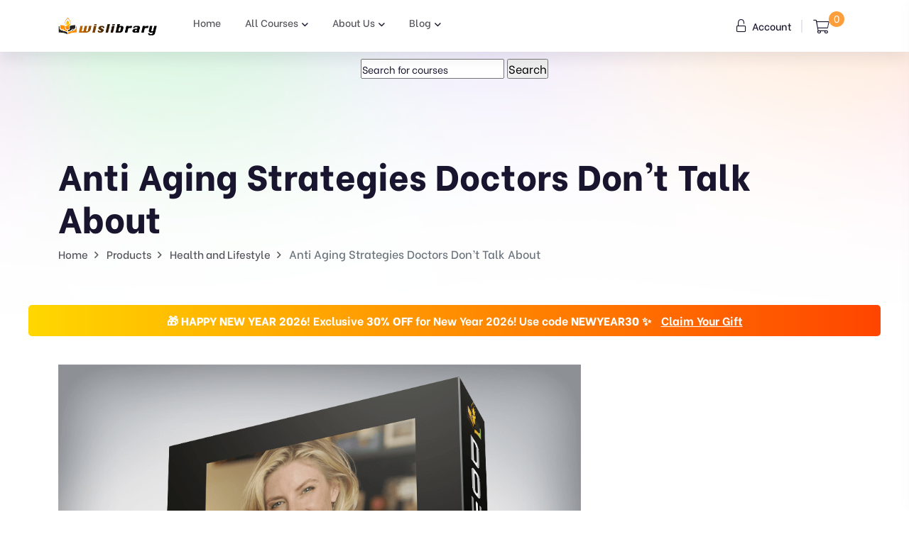

--- FILE ---
content_type: text/html; charset=UTF-8
request_url: https://wislibrary.net/course/anti-aging-strategies-doctors-dont-talk-about/
body_size: 22002
content:
<!doctype html>
<html lang="en-US">
<head>
    <meta charset="UTF-8">
        <meta name="viewport" content="width=device-width, initial-scale=1">
    <link rel="profile" href="https://gmpg.org/xfn/11">
    <meta name='robots' content='index, follow, max-image-preview:large, max-snippet:-1, max-video-preview:-1' />

            <script data-no-defer="1" data-ezscrex="false" data-cfasync="false" data-pagespeed-no-defer data-cookieconsent="ignore">
                var ctPublicFunctions = {"_ajax_nonce":"e311a0903c","_rest_nonce":"7ebceb8d9e","_ajax_url":"\/wp-admin\/admin-ajax.php","_rest_url":"https:\/\/wislibrary.net\/wp-json\/","data__cookies_type":"native","data__ajax_type":"rest","data__bot_detector_enabled":"0","data__frontend_data_log_enabled":1,"cookiePrefix":"","wprocket_detected":false,"host_url":"wislibrary.net","text__ee_click_to_select":"Click to select the whole data","text__ee_original_email":"The complete one is","text__ee_got_it":"Got it","text__ee_blocked":"Blocked","text__ee_cannot_connect":"Cannot connect","text__ee_cannot_decode":"Can not decode email. Unknown reason","text__ee_email_decoder":"CleanTalk email decoder","text__ee_wait_for_decoding":"The magic is on the way!","text__ee_decoding_process":"Please wait a few seconds while we decode the contact data."}
            </script>
        
            <script data-no-defer="1" data-ezscrex="false" data-cfasync="false" data-pagespeed-no-defer data-cookieconsent="ignore">
                var ctPublic = {"_ajax_nonce":"e311a0903c","settings__forms__check_internal":"0","settings__forms__check_external":"0","settings__forms__force_protection":0,"settings__forms__search_test":"1","settings__forms__wc_add_to_cart":"0","settings__data__bot_detector_enabled":"0","settings__sfw__anti_crawler":0,"blog_home":"https:\/\/wislibrary.net\/","pixel__setting":"3","pixel__enabled":true,"pixel__url":"https:\/\/moderate10-v4.cleantalk.org\/pixel\/2ce7b43f2d63b2e56dcd50f51a141f01.gif","data__email_check_before_post":"1","data__email_check_exist_post":0,"data__cookies_type":"native","data__key_is_ok":true,"data__visible_fields_required":true,"wl_brandname":"Anti-Spam by CleanTalk","wl_brandname_short":"CleanTalk","ct_checkjs_key":"2bc96ffd8a854987bac4ac5a7eda87f20533f99b0c6bfe25148265b426faf182","emailEncoderPassKey":"384d4a8b9e1e63628182dda9b6fc4627","bot_detector_forms_excluded":"W10=","advancedCacheExists":false,"varnishCacheExists":false,"wc_ajax_add_to_cart":true}
            </script>
        
	<!-- This site is optimized with the Yoast SEO Premium plugin v22.3 (Yoast SEO v26.7) - https://yoast.com/wordpress/plugins/seo/ -->
	<title>Anti Aging Strategies Doctors Don&#039;t Talk About - Wisdom Library</title>
	<meta name="description" content="Anti Aging Strategies Doctors Don&#039;t Talk About, Naturally boost the body’s production of Human Growth Hormone to reverse aging, Teach you how" />
	<link rel="canonical" href="https://wislibrary.net/course/anti-aging-strategies-doctors-dont-talk-about/" />
	<meta property="og:locale" content="en_US" />
	<meta property="og:type" content="product" />
	<meta property="og:title" content="Anti Aging Strategies Doctors Don&#039;t Talk About" />
	<meta property="og:description" content="Anti Aging Strategies Doctors Don&#039;t Talk About, Naturally boost the body’s production of Human Growth Hormone to reverse aging, Teach you how" />
	<meta property="og:url" content="https://wislibrary.net/course/anti-aging-strategies-doctors-dont-talk-about/" />
	<meta property="og:site_name" content="Wisdom Library" />
	<meta property="og:image" content="https://wislibrary.net/wp-content/uploads/2022/07/Anti-Aging-Strategies-Doctors-Dont-Talk-About.png" />
	<meta property="og:image:width" content="1000" />
	<meta property="og:image:height" content="1000" />
	<meta property="og:image:type" content="image/png" />
	<meta name="twitter:card" content="summary_large_image" />
	<meta name="twitter:label1" content="Price" />
	<meta name="twitter:data1" content="&#036;17.00" />
	<meta name="twitter:label2" content="Availability" />
	<meta name="twitter:data2" content="In stock" />
	<script type="application/ld+json" class="yoast-schema-graph">{"@context":"https://schema.org","@graph":[{"@type":["WebPage","ItemPage"],"@id":"https://wislibrary.net/course/anti-aging-strategies-doctors-dont-talk-about/","url":"https://wislibrary.net/course/anti-aging-strategies-doctors-dont-talk-about/","name":"Anti Aging Strategies Doctors Don't Talk About - Wisdom Library","isPartOf":{"@id":"https://wislibrary.net/#website"},"primaryImageOfPage":{"@id":"https://wislibrary.net/course/anti-aging-strategies-doctors-dont-talk-about/#primaryimage"},"image":{"@id":"https://wislibrary.net/course/anti-aging-strategies-doctors-dont-talk-about/#primaryimage"},"thumbnailUrl":"https://wislibrary.net/wp-content/uploads/2022/07/Anti-Aging-Strategies-Doctors-Dont-Talk-About.png","description":"Anti Aging Strategies Doctors Don't Talk About, Naturally boost the body’s production of Human Growth Hormone to reverse aging, Teach you how","breadcrumb":{"@id":"https://wislibrary.net/course/anti-aging-strategies-doctors-dont-talk-about/#breadcrumb"},"inLanguage":"en-US","potentialAction":{"@type":"BuyAction","target":"https://wislibrary.net/course/anti-aging-strategies-doctors-dont-talk-about/"}},{"@type":"ImageObject","inLanguage":"en-US","@id":"https://wislibrary.net/course/anti-aging-strategies-doctors-dont-talk-about/#primaryimage","url":"https://wislibrary.net/wp-content/uploads/2022/07/Anti-Aging-Strategies-Doctors-Dont-Talk-About.png","contentUrl":"https://wislibrary.net/wp-content/uploads/2022/07/Anti-Aging-Strategies-Doctors-Dont-Talk-About.png","width":1000,"height":1000,"caption":"Anti Aging Strategies Doctors Don't Talk About"},{"@type":"BreadcrumbList","@id":"https://wislibrary.net/course/anti-aging-strategies-doctors-dont-talk-about/#breadcrumb","itemListElement":[{"@type":"ListItem","position":1,"name":"Home","item":"https://wislibrary.net/"},{"@type":"ListItem","position":2,"name":"All Courses","item":"https://wislibrary.net/all-courses/"},{"@type":"ListItem","position":3,"name":"Anti Aging Strategies Doctors Don&#8217;t Talk About"}]},{"@type":"WebSite","@id":"https://wislibrary.net/#website","url":"https://wislibrary.net/","name":"Wisdom Library","description":"\bWisdom Library","publisher":{"@id":"https://wislibrary.net/#organization"},"potentialAction":[{"@type":"SearchAction","target":{"@type":"EntryPoint","urlTemplate":"https://wislibrary.net/?s={search_term_string}"},"query-input":{"@type":"PropertyValueSpecification","valueRequired":true,"valueName":"search_term_string"}}],"inLanguage":"en-US"},{"@type":"Organization","@id":"https://wislibrary.net/#organization","name":"Wisdom Library","url":"https://wislibrary.net/","logo":{"@type":"ImageObject","inLanguage":"en-US","@id":"https://wislibrary.net/#/schema/logo/image/","url":"https://wislibrary.net/wp-content/uploads/2021/07/logowislibary1.png","contentUrl":"https://wislibrary.net/wp-content/uploads/2021/07/logowislibary1.png","width":264,"height":50,"caption":"Wisdom Library"},"image":{"@id":"https://wislibrary.net/#/schema/logo/image/"}}]}</script>
	<meta property="product:price:amount" content="17.00" />
	<meta property="product:price:currency" content="USD" />
	<meta property="og:availability" content="instock" />
	<meta property="product:availability" content="instock" />
	<meta property="product:condition" content="new" />
	<!-- / Yoast SEO Premium plugin. -->


<link rel='dns-prefetch' href='//wislibrary.net' />
<link rel='dns-prefetch' href='//fonts.googleapis.com' />
<link rel="alternate" type="application/rss+xml" title="Wisdom Library &raquo; Feed" href="https://wislibrary.net/feed/" />
<link rel="alternate" type="application/rss+xml" title="Wisdom Library &raquo; Comments Feed" href="https://wislibrary.net/comments/feed/" />
<link rel="alternate" type="application/rss+xml" title="Wisdom Library &raquo; Anti Aging Strategies Doctors Don&#8217;t Talk About Comments Feed" href="https://wislibrary.net/course/anti-aging-strategies-doctors-dont-talk-about/feed/" />
<link rel="alternate" title="oEmbed (JSON)" type="application/json+oembed" href="https://wislibrary.net/wp-json/oembed/1.0/embed?url=https%3A%2F%2Fwislibrary.net%2Fcourse%2Fanti-aging-strategies-doctors-dont-talk-about%2F" />
<link rel="alternate" title="oEmbed (XML)" type="text/xml+oembed" href="https://wislibrary.net/wp-json/oembed/1.0/embed?url=https%3A%2F%2Fwislibrary.net%2Fcourse%2Fanti-aging-strategies-doctors-dont-talk-about%2F&#038;format=xml" />
<style id='wp-img-auto-sizes-contain-inline-css' type='text/css'>
img:is([sizes=auto i],[sizes^="auto," i]){contain-intrinsic-size:3000px 1500px}
/*# sourceURL=wp-img-auto-sizes-contain-inline-css */
</style>
<link rel='stylesheet' id='wc-points-and-rewards-blocks-integration-css' href='https://wislibrary.net/wp-content/plugins/woocommerce-points-and-rewards/build/style-index.css?ver=1.7.46' type='text/css' media='all' />
<style id='wp-emoji-styles-inline-css' type='text/css'>

	img.wp-smiley, img.emoji {
		display: inline !important;
		border: none !important;
		box-shadow: none !important;
		height: 1em !important;
		width: 1em !important;
		margin: 0 0.07em !important;
		vertical-align: -0.1em !important;
		background: none !important;
		padding: 0 !important;
	}
/*# sourceURL=wp-emoji-styles-inline-css */
</style>
<link rel='stylesheet' id='wp-block-library-css' href='https://wislibrary.net/wp-includes/css/dist/block-library/style.min.css?ver=6.9' type='text/css' media='all' />
<link rel='stylesheet' id='wc-blocks-style-css' href='https://wislibrary.net/wp-content/plugins/woocommerce/assets/client/blocks/wc-blocks.css?ver=wc-10.4.3' type='text/css' media='all' />
<style id='global-styles-inline-css' type='text/css'>
:root{--wp--preset--aspect-ratio--square: 1;--wp--preset--aspect-ratio--4-3: 4/3;--wp--preset--aspect-ratio--3-4: 3/4;--wp--preset--aspect-ratio--3-2: 3/2;--wp--preset--aspect-ratio--2-3: 2/3;--wp--preset--aspect-ratio--16-9: 16/9;--wp--preset--aspect-ratio--9-16: 9/16;--wp--preset--color--black: #000000;--wp--preset--color--cyan-bluish-gray: #abb8c3;--wp--preset--color--white: #ffffff;--wp--preset--color--pale-pink: #f78da7;--wp--preset--color--vivid-red: #cf2e2e;--wp--preset--color--luminous-vivid-orange: #ff6900;--wp--preset--color--luminous-vivid-amber: #fcb900;--wp--preset--color--light-green-cyan: #7bdcb5;--wp--preset--color--vivid-green-cyan: #00d084;--wp--preset--color--pale-cyan-blue: #8ed1fc;--wp--preset--color--vivid-cyan-blue: #0693e3;--wp--preset--color--vivid-purple: #9b51e0;--wp--preset--gradient--vivid-cyan-blue-to-vivid-purple: linear-gradient(135deg,rgb(6,147,227) 0%,rgb(155,81,224) 100%);--wp--preset--gradient--light-green-cyan-to-vivid-green-cyan: linear-gradient(135deg,rgb(122,220,180) 0%,rgb(0,208,130) 100%);--wp--preset--gradient--luminous-vivid-amber-to-luminous-vivid-orange: linear-gradient(135deg,rgb(252,185,0) 0%,rgb(255,105,0) 100%);--wp--preset--gradient--luminous-vivid-orange-to-vivid-red: linear-gradient(135deg,rgb(255,105,0) 0%,rgb(207,46,46) 100%);--wp--preset--gradient--very-light-gray-to-cyan-bluish-gray: linear-gradient(135deg,rgb(238,238,238) 0%,rgb(169,184,195) 100%);--wp--preset--gradient--cool-to-warm-spectrum: linear-gradient(135deg,rgb(74,234,220) 0%,rgb(151,120,209) 20%,rgb(207,42,186) 40%,rgb(238,44,130) 60%,rgb(251,105,98) 80%,rgb(254,248,76) 100%);--wp--preset--gradient--blush-light-purple: linear-gradient(135deg,rgb(255,206,236) 0%,rgb(152,150,240) 100%);--wp--preset--gradient--blush-bordeaux: linear-gradient(135deg,rgb(254,205,165) 0%,rgb(254,45,45) 50%,rgb(107,0,62) 100%);--wp--preset--gradient--luminous-dusk: linear-gradient(135deg,rgb(255,203,112) 0%,rgb(199,81,192) 50%,rgb(65,88,208) 100%);--wp--preset--gradient--pale-ocean: linear-gradient(135deg,rgb(255,245,203) 0%,rgb(182,227,212) 50%,rgb(51,167,181) 100%);--wp--preset--gradient--electric-grass: linear-gradient(135deg,rgb(202,248,128) 0%,rgb(113,206,126) 100%);--wp--preset--gradient--midnight: linear-gradient(135deg,rgb(2,3,129) 0%,rgb(40,116,252) 100%);--wp--preset--font-size--small: 13px;--wp--preset--font-size--medium: 20px;--wp--preset--font-size--large: 36px;--wp--preset--font-size--x-large: 42px;--wp--preset--spacing--20: 0.44rem;--wp--preset--spacing--30: 0.67rem;--wp--preset--spacing--40: 1rem;--wp--preset--spacing--50: 1.5rem;--wp--preset--spacing--60: 2.25rem;--wp--preset--spacing--70: 3.38rem;--wp--preset--spacing--80: 5.06rem;--wp--preset--shadow--natural: 6px 6px 9px rgba(0, 0, 0, 0.2);--wp--preset--shadow--deep: 12px 12px 50px rgba(0, 0, 0, 0.4);--wp--preset--shadow--sharp: 6px 6px 0px rgba(0, 0, 0, 0.2);--wp--preset--shadow--outlined: 6px 6px 0px -3px rgb(255, 255, 255), 6px 6px rgb(0, 0, 0);--wp--preset--shadow--crisp: 6px 6px 0px rgb(0, 0, 0);}:where(.is-layout-flex){gap: 0.5em;}:where(.is-layout-grid){gap: 0.5em;}body .is-layout-flex{display: flex;}.is-layout-flex{flex-wrap: wrap;align-items: center;}.is-layout-flex > :is(*, div){margin: 0;}body .is-layout-grid{display: grid;}.is-layout-grid > :is(*, div){margin: 0;}:where(.wp-block-columns.is-layout-flex){gap: 2em;}:where(.wp-block-columns.is-layout-grid){gap: 2em;}:where(.wp-block-post-template.is-layout-flex){gap: 1.25em;}:where(.wp-block-post-template.is-layout-grid){gap: 1.25em;}.has-black-color{color: var(--wp--preset--color--black) !important;}.has-cyan-bluish-gray-color{color: var(--wp--preset--color--cyan-bluish-gray) !important;}.has-white-color{color: var(--wp--preset--color--white) !important;}.has-pale-pink-color{color: var(--wp--preset--color--pale-pink) !important;}.has-vivid-red-color{color: var(--wp--preset--color--vivid-red) !important;}.has-luminous-vivid-orange-color{color: var(--wp--preset--color--luminous-vivid-orange) !important;}.has-luminous-vivid-amber-color{color: var(--wp--preset--color--luminous-vivid-amber) !important;}.has-light-green-cyan-color{color: var(--wp--preset--color--light-green-cyan) !important;}.has-vivid-green-cyan-color{color: var(--wp--preset--color--vivid-green-cyan) !important;}.has-pale-cyan-blue-color{color: var(--wp--preset--color--pale-cyan-blue) !important;}.has-vivid-cyan-blue-color{color: var(--wp--preset--color--vivid-cyan-blue) !important;}.has-vivid-purple-color{color: var(--wp--preset--color--vivid-purple) !important;}.has-black-background-color{background-color: var(--wp--preset--color--black) !important;}.has-cyan-bluish-gray-background-color{background-color: var(--wp--preset--color--cyan-bluish-gray) !important;}.has-white-background-color{background-color: var(--wp--preset--color--white) !important;}.has-pale-pink-background-color{background-color: var(--wp--preset--color--pale-pink) !important;}.has-vivid-red-background-color{background-color: var(--wp--preset--color--vivid-red) !important;}.has-luminous-vivid-orange-background-color{background-color: var(--wp--preset--color--luminous-vivid-orange) !important;}.has-luminous-vivid-amber-background-color{background-color: var(--wp--preset--color--luminous-vivid-amber) !important;}.has-light-green-cyan-background-color{background-color: var(--wp--preset--color--light-green-cyan) !important;}.has-vivid-green-cyan-background-color{background-color: var(--wp--preset--color--vivid-green-cyan) !important;}.has-pale-cyan-blue-background-color{background-color: var(--wp--preset--color--pale-cyan-blue) !important;}.has-vivid-cyan-blue-background-color{background-color: var(--wp--preset--color--vivid-cyan-blue) !important;}.has-vivid-purple-background-color{background-color: var(--wp--preset--color--vivid-purple) !important;}.has-black-border-color{border-color: var(--wp--preset--color--black) !important;}.has-cyan-bluish-gray-border-color{border-color: var(--wp--preset--color--cyan-bluish-gray) !important;}.has-white-border-color{border-color: var(--wp--preset--color--white) !important;}.has-pale-pink-border-color{border-color: var(--wp--preset--color--pale-pink) !important;}.has-vivid-red-border-color{border-color: var(--wp--preset--color--vivid-red) !important;}.has-luminous-vivid-orange-border-color{border-color: var(--wp--preset--color--luminous-vivid-orange) !important;}.has-luminous-vivid-amber-border-color{border-color: var(--wp--preset--color--luminous-vivid-amber) !important;}.has-light-green-cyan-border-color{border-color: var(--wp--preset--color--light-green-cyan) !important;}.has-vivid-green-cyan-border-color{border-color: var(--wp--preset--color--vivid-green-cyan) !important;}.has-pale-cyan-blue-border-color{border-color: var(--wp--preset--color--pale-cyan-blue) !important;}.has-vivid-cyan-blue-border-color{border-color: var(--wp--preset--color--vivid-cyan-blue) !important;}.has-vivid-purple-border-color{border-color: var(--wp--preset--color--vivid-purple) !important;}.has-vivid-cyan-blue-to-vivid-purple-gradient-background{background: var(--wp--preset--gradient--vivid-cyan-blue-to-vivid-purple) !important;}.has-light-green-cyan-to-vivid-green-cyan-gradient-background{background: var(--wp--preset--gradient--light-green-cyan-to-vivid-green-cyan) !important;}.has-luminous-vivid-amber-to-luminous-vivid-orange-gradient-background{background: var(--wp--preset--gradient--luminous-vivid-amber-to-luminous-vivid-orange) !important;}.has-luminous-vivid-orange-to-vivid-red-gradient-background{background: var(--wp--preset--gradient--luminous-vivid-orange-to-vivid-red) !important;}.has-very-light-gray-to-cyan-bluish-gray-gradient-background{background: var(--wp--preset--gradient--very-light-gray-to-cyan-bluish-gray) !important;}.has-cool-to-warm-spectrum-gradient-background{background: var(--wp--preset--gradient--cool-to-warm-spectrum) !important;}.has-blush-light-purple-gradient-background{background: var(--wp--preset--gradient--blush-light-purple) !important;}.has-blush-bordeaux-gradient-background{background: var(--wp--preset--gradient--blush-bordeaux) !important;}.has-luminous-dusk-gradient-background{background: var(--wp--preset--gradient--luminous-dusk) !important;}.has-pale-ocean-gradient-background{background: var(--wp--preset--gradient--pale-ocean) !important;}.has-electric-grass-gradient-background{background: var(--wp--preset--gradient--electric-grass) !important;}.has-midnight-gradient-background{background: var(--wp--preset--gradient--midnight) !important;}.has-small-font-size{font-size: var(--wp--preset--font-size--small) !important;}.has-medium-font-size{font-size: var(--wp--preset--font-size--medium) !important;}.has-large-font-size{font-size: var(--wp--preset--font-size--large) !important;}.has-x-large-font-size{font-size: var(--wp--preset--font-size--x-large) !important;}
/*# sourceURL=global-styles-inline-css */
</style>

<style id='classic-theme-styles-inline-css' type='text/css'>
/*! This file is auto-generated */
.wp-block-button__link{color:#fff;background-color:#32373c;border-radius:9999px;box-shadow:none;text-decoration:none;padding:calc(.667em + 2px) calc(1.333em + 2px);font-size:1.125em}.wp-block-file__button{background:#32373c;color:#fff;text-decoration:none}
/*# sourceURL=/wp-includes/css/classic-themes.min.css */
</style>
<link rel='stylesheet' id='cleantalk-public-css-css' href='https://wislibrary.net/wp-content/plugins/cleantalk-spam-protect/css/cleantalk-public.min.css?ver=6.70.1_1766149523' type='text/css' media='all' />
<link rel='stylesheet' id='cleantalk-email-decoder-css-css' href='https://wislibrary.net/wp-content/plugins/cleantalk-spam-protect/css/cleantalk-email-decoder.min.css?ver=6.70.1_1766149523' type='text/css' media='all' />
<link rel='stylesheet' id='contact-form-7-css' href='https://wislibrary.net/wp-content/plugins/contact-form-7/includes/css/styles.css?ver=6.1.4' type='text/css' media='all' />
<link rel='stylesheet' id='woocommerce-layout-css' href='https://wislibrary.net/wp-content/plugins/woocommerce/assets/css/woocommerce-layout.css?ver=10.4.3' type='text/css' media='all' />
<link rel='stylesheet' id='woocommerce-smallscreen-css' href='https://wislibrary.net/wp-content/plugins/woocommerce/assets/css/woocommerce-smallscreen.css?ver=10.4.3' type='text/css' media='only screen and (max-width: 768px)' />
<link rel='stylesheet' id='woocommerce-general-css' href='https://wislibrary.net/wp-content/plugins/woocommerce/assets/css/woocommerce.css?ver=10.4.3' type='text/css' media='all' />
<style id='woocommerce-inline-inline-css' type='text/css'>
.woocommerce form .form-row .required { visibility: visible; }
/*# sourceURL=woocommerce-inline-inline-css */
</style>
<link rel='stylesheet' id='wt-woocommerce-related-products-css' href='https://wislibrary.net/wp-content/plugins/wt-woocommerce-related-products/public/css/custom-related-products-public.css?ver=1.5.4' type='text/css' media='all' />
<link rel='stylesheet' id='carousel-css-css' href='https://wislibrary.net/wp-content/plugins/wt-woocommerce-related-products/public/css/owl.carousel.min.css?ver=1.5.4' type='text/css' media='all' />
<link rel='stylesheet' id='carousel-theme-css-css' href='https://wislibrary.net/wp-content/plugins/wt-woocommerce-related-products/public/css/owl.theme.default.min.css?ver=1.5.4' type='text/css' media='all' />
<link rel='stylesheet' id='bdevselement-main-css' href='https://wislibrary.net/wp-content/plugins/bdevs-element/assets/css/bdevs-element.css?ver=1.0.4' type='text/css' media='all' />
<link rel='stylesheet' id='yith_wcas_frontend-css' href='https://wislibrary.net/wp-content/plugins/yith-woocommerce-ajax-search-premium/assets/css/yith_wcas_ajax_search.css?ver=1.12.0' type='text/css' media='all' />
<style id='yith_wcas_frontend-inline-css' type='text/css'>

                .autocomplete-suggestion{
                    padding-right: 20px;
                }
                .woocommerce .autocomplete-suggestion  span.yith_wcas_result_on_sale,
                .autocomplete-suggestion  span.yith_wcas_result_on_sale{
                        background: #7eb742;
                        color: #ffffff
                }
                .woocommerce .autocomplete-suggestion  span.yith_wcas_result_outofstock,
                .autocomplete-suggestion  span.yith_wcas_result_outofstock{
                        background: #7a7a7a;
                        color: #ffffff
                }
                .woocommerce .autocomplete-suggestion  span.yith_wcas_result_featured,
                .autocomplete-suggestion  span.yith_wcas_result_featured{
                        background: #c0392b;
                        color: #ffffff
                }
                .autocomplete-suggestion img{
                    width: 50px;
                }
                .autocomplete-suggestion .yith_wcas_result_content .title{
                    color: #004b91;
                }
                .autocomplete-suggestion{
                                    min-height: 60px;
                                }
/*# sourceURL=yith_wcas_frontend-inline-css */
</style>
<link rel='stylesheet' id='yith-wcan-shortcodes-css' href='https://wislibrary.net/wp-content/plugins/yith-woocommerce-ajax-navigation/assets/css/shortcodes.css?ver=4.15.0' type='text/css' media='all' />
<style id='yith-wcan-shortcodes-inline-css' type='text/css'>
:root{
	--yith-wcan-filters_colors_titles: #434343;
	--yith-wcan-filters_colors_background: #FFFFFF;
	--yith-wcan-filters_colors_accent: #A7144C;
	--yith-wcan-filters_colors_accent_r: 167;
	--yith-wcan-filters_colors_accent_g: 20;
	--yith-wcan-filters_colors_accent_b: 76;
	--yith-wcan-color_swatches_border_radius: 100%;
	--yith-wcan-color_swatches_size: 30px;
	--yith-wcan-labels_style_background: #FFFFFF;
	--yith-wcan-labels_style_background_hover: #A7144C;
	--yith-wcan-labels_style_background_active: #A7144C;
	--yith-wcan-labels_style_text: #434343;
	--yith-wcan-labels_style_text_hover: #FFFFFF;
	--yith-wcan-labels_style_text_active: #FFFFFF;
	--yith-wcan-anchors_style_text: #434343;
	--yith-wcan-anchors_style_text_hover: #A7144C;
	--yith-wcan-anchors_style_text_active: #A7144C;
}
/*# sourceURL=yith-wcan-shortcodes-inline-css */
</style>
<link rel='stylesheet' id='markite-fonts-css' href='//fonts.googleapis.com/css?family=Be+Vietnam%3A300%2C400%2C500%2C600%2C700%2C800&#038;ver=1.0.0' type='text/css' media='all' />
<link rel='stylesheet' id='bootstrap-css' href='https://wislibrary.net/wp-content/themes/markite/assets/css/bootstrap.min.css?ver=6.9' type='text/css' media='all' />
<link rel='stylesheet' id='preloader-css' href='https://wislibrary.net/wp-content/themes/markite/assets/css/preloader.css?ver=6.9' type='text/css' media='all' />
<link rel='stylesheet' id='slick-css' href='https://wislibrary.net/wp-content/themes/markite/assets/css/slick.css?ver=6.9' type='text/css' media='all' />
<link rel='stylesheet' id='meanmenu-css' href='https://wislibrary.net/wp-content/themes/markite/assets/css/meanmenu.css?ver=6.9' type='text/css' media='all' />
<link rel='stylesheet' id='owl-carousel-css' href='https://wislibrary.net/wp-content/themes/markite/assets/css/owl.carousel.min.css?ver=6.9' type='text/css' media='all' />
<link rel='stylesheet' id='animate-css' href='https://wislibrary.net/wp-content/themes/markite/assets/css/animate.min.css?ver=6.9' type='text/css' media='all' />
<link rel='stylesheet' id='backootop-css' href='https://wislibrary.net/wp-content/themes/markite/assets/css/backToTop.css?ver=6.9' type='text/css' media='all' />
<link rel='stylesheet' id='jquery-fancybox-css' href='https://wislibrary.net/wp-content/themes/markite/assets/css/jquery.fancybox.min.css?ver=6.9' type='text/css' media='all' />
<link rel='stylesheet' id='fontawesome-pro-css' href='https://wislibrary.net/wp-content/themes/markite/assets/css/fontAwesome5Pro.css?ver=6.9' type='text/css' media='all' />
<link rel='stylesheet' id='elegantfont-css' href='https://wislibrary.net/wp-content/themes/markite/assets/css/elegantFont.css?ver=6.9' type='text/css' media='all' />
<link rel='stylesheet' id='nice-select-css' href='https://wislibrary.net/wp-content/themes/markite/assets/css/nice-select.css?ver=6.9' type='text/css' media='all' />
<link rel='stylesheet' id='imagetooltip-css' href='https://wislibrary.net/wp-content/themes/markite/assets/css/imagetooltip.min.css?ver=6.9' type='text/css' media='all' />
<link rel='stylesheet' id='markite-unit-css' href='https://wislibrary.net/wp-content/themes/markite/assets/css/markite-unit.css?ver=6.9' type='text/css' media='all' />
<link rel='stylesheet' id='markite-default-css' href='https://wislibrary.net/wp-content/themes/markite/assets/css/default.css?ver=6.9' type='text/css' media='all' />
<link rel='stylesheet' id='markite-core-css' href='https://wislibrary.net/wp-content/themes/markite/assets/css/markite-core.css?ver=6.9' type='text/css' media='all' />
<link rel='stylesheet' id='markite-style-css' href='https://wislibrary.net/wp-content/themes/markite/style.css?ver=6.9' type='text/css' media='all' />
<link rel='stylesheet' id='markite-responsive-css' href='https://wislibrary.net/wp-content/themes/markite/assets/css/responsive.css?ver=6.9' type='text/css' media='all' />
<link rel='stylesheet' id='markite-custom-css' href='https://wislibrary.net/wp-content/themes/markite/assets/css/markite-custom.css?ver=6.9' type='text/css' media='all' />
<style id='markite-custom-inline-css' type='text/css'>
.header__cart a span, .trending__tag a:hover, .product__tag a:hover, .testimonial__slider .owl-dots .owl-dot.active, .footer-style-1 .footer__widget ul li a:hover::after, .testimonial__slider-2 .owl-dots .owl-dot.active, .basic-pagination ul li span.current, .basic-pagination ul li a:hover, .sidebar__widgets .checkbox label input:checked, .product__tab .nav-tabs .nav-link::after, .faq__tab .nav-tabs .nav-item .nav-link::after, .blog__text a:hover::after, .pricing__item.active, .pricing__tab .nav .nav-item .nav-link::after, .tagcloud a:hover, .postbox__tag a:hover, .mf-btn, .hbtn-2, .mbl-btn, .mpc-btn ,.m-btn,.m-btn-border:hover,.p-btn-white:hover,.p-btn-border:hover, .woocommerce a.button, .woocommerce button.button, .dokan-btn.dokan-btn-theme.vendor-dashboard, button#place_order, body.dokan-dashboard .dokan-dash-sidebar ul.dokan-dashboard-menu li.active, body.dokan-dashboard .dokan-dash-sidebar ul.dokan-dashboard-menu li:hover, body.dokan-dashboard .dokan-dash-sidebar ul.dokan-dashboard-menu li.dokan-common-links a:hover, #bulk-product-action, .dokan-btn.dokan-btn-theme.dokan-add-new-product, .dokan-btn.dokan-btn-sm.dokan-btn-danger.dokan-btn-theme, #bulk-order-action, .dokan-update-setting-top-button.dokan-btn.dokan-btn-theme.dokan-right, .dokan-btn.dokan-btn-danger.dokan-btn-theme, .search-store-products.dokan-btn-theme, body input[type='submit'].dokan-btn-theme, a.dokan-btn-theme, .dokan-btn-theme, span.dokan-btn-theme, button.dokan-btn-theme, .top-date a, .blog-arrow a, .new-tab-wrapper button.active, .link_prview:hover, .link_heart, .object, .cta__btn.active, .m-btn-border-2:hover { background: #fc9e3b}.main-menu ul li.active > a, .main-menu ul li .submenu li:hover > a, .main-menu ul li:hover > a, .header__login a:hover, .category__title a:hover, .link-btn:hover, .trending__title a:hover, .trending__price span, .product__title a:hover, .product__author a:hover, .testimonial__info span, .section__title span, .footer-style-1 .footer__widget ul li a:hover, .featured__title a:hover, .services__title a:hover, .product__title-2 a:hover, .yith-wcan-filters .yith-wcan-filter .filter-items .filter-item > label > a:hover, .yith-wcan-filters .yith-wcan-filter .filter-items .filter-item.active > label > a, .trail-items li a:hover, .product__proprietor-name h5 a:hover, .product__proprietor-price span, .product__tab .nav-tabs .nav-link.active, .product__tab .nav-tabs .nav-link:hover, .support__thumb p a:hover, .faq__tab-content .accordion-item .accordion-header .accordion-button:hover, .faq__tab-content .accordion-item .accordion-header .accordion-button, .faq__tab-content .accordion-item .accordion-header .accordion-button::after, .faq__tab-content .accordion-item .accordion-header .accordion-button:hover::after, .faq__tab .nav-tabs .nav-item .nav-link.active, .faq__tab .nav-tabs .nav-item .nav-link:hover, .blog__text a:hover, .about__sub-title, .blog__title a:hover, .pricing__tab .nav .nav-item .nav-link.active, .pricing__tab .nav .nav-item .nav-link:hover, .pricing__switch button, .pricing__features ul.price-fe-list li i, .rc-text h6:hover, .sidebar__widget ul li a:hover, .sidebar__widget ul li a:hover::after, .postbox__meta span i, .postbox__meta a:hover, .blog-title:hover, .postbox__details p .highlight, blockquote::before, .logged-in-as a:hover, .postbox__details p.drop-cap::first-letter, .contact__content-title a:hover, .progress-wrap::after,a.m-btn-border, .latest-blog-title a:hover, .woocommerce-message::before, .woocommerce-info::before, .markite-page-content table a, .woocommerce .m-btn-disabled:disabled, body #dokan-store-listing-filter-wrap .right .toggle-view .active, .latest-post-meta span i, .mt_cat_title:hover, .product-remove a.remove:hover::before, .woocommerce-error::before { color: #fc9e3b}.hero__search-input input:focus, .category__item:hover, .testimonial__slider .owl-dots .owl-dot.active, .testimonial__slider-2 .owl-dots .owl-dot.active, .documentation__search-input input:focus, .pricing__item.active, .sidebar__search-wrapper input:focus, blockquote, .comment__input textarea:focus, .contact__input input:focus, .contact__input textarea:focus,.m-btn-border:hover,.p-btn-border:hover, .woocommerce-message, .woocommerce-info, .dokan-btn.dokan-btn-theme.vendor-dashboard, .woocommerce .m-btn-disabled:disabled, button#place_order, #bulk-product-action, .dokan-btn.dokan-btn-theme.dokan-add-new-product, .dokan-btn.dokan-btn-sm.dokan-btn-danger.dokan-btn-theme, #bulk-order-action, .dokan-update-setting-top-button.dokan-btn.dokan-btn-theme.dokan-right, .dokan-btn.dokan-btn-danger.dokan-btn-theme, .search-store-products.dokan-btn-theme, body input[type='submit'].dokan-btn-theme, a.dokan-btn-theme, .dokan-btn-theme, span.dokan-btn-theme, button.dokan-btn-theme, .new-tab-wrapper button.active, .link_prview:hover, .link_heart, .woocommerce-error, .cta__btn.active, .m-btn-border-2:hover { border-color: #fc9e3b}.progress-wrap svg.progress-circle path { stroke: #fc9e3b}
/*# sourceURL=markite-custom-inline-css */
</style>
<link rel='stylesheet' id='elementor-icons-ekiticons-css' href='https://wislibrary.net/wp-content/plugins/elementskit-lite/modules/elementskit-icon-pack/assets/css/ekiticons.css?ver=2.5.3' type='text/css' media='all' />
<link rel='stylesheet' id='ekit-widget-styles-css' href='https://wislibrary.net/wp-content/plugins/elementskit-lite/widgets/init/assets/css/widget-styles.css?ver=2.5.3' type='text/css' media='all' />
<link rel='stylesheet' id='ekit-responsive-css' href='https://wislibrary.net/wp-content/plugins/elementskit-lite/widgets/init/assets/css/responsive.css?ver=2.5.3' type='text/css' media='all' />
<script type="text/javascript" src="https://wislibrary.net/wp-content/plugins/cleantalk-spam-protect/js/apbct-public-bundle_gathering.min.js?ver=6.70.1_1766149523" id="apbct-public-bundle_gathering.min-js-js"></script>
<script type="text/javascript" src="https://wislibrary.net/wp-includes/js/jquery/jquery.min.js?ver=3.7.1" id="jquery-core-js"></script>
<script type="text/javascript" src="https://wislibrary.net/wp-includes/js/jquery/jquery-migrate.min.js?ver=3.4.1" id="jquery-migrate-js"></script>
<script type="text/javascript" src="https://wislibrary.net/wp-content/plugins/woocommerce/assets/js/jquery-blockui/jquery.blockUI.min.js?ver=2.7.0-wc.10.4.3" id="wc-jquery-blockui-js" defer="defer" data-wp-strategy="defer"></script>
<script type="text/javascript" id="wc-add-to-cart-js-extra">
/* <![CDATA[ */
var wc_add_to_cart_params = {"ajax_url":"/wp-admin/admin-ajax.php","wc_ajax_url":"/?wc-ajax=%%endpoint%%","i18n_view_cart":"View cart","cart_url":"https://wislibrary.net/cart/","is_cart":"","cart_redirect_after_add":"no"};
//# sourceURL=wc-add-to-cart-js-extra
/* ]]> */
</script>
<script type="text/javascript" src="https://wislibrary.net/wp-content/plugins/woocommerce/assets/js/frontend/add-to-cart.min.js?ver=10.4.3" id="wc-add-to-cart-js" defer="defer" data-wp-strategy="defer"></script>
<script type="text/javascript" id="wc-single-product-js-extra">
/* <![CDATA[ */
var wc_single_product_params = {"i18n_required_rating_text":"Please select a rating","i18n_rating_options":["1 of 5 stars","2 of 5 stars","3 of 5 stars","4 of 5 stars","5 of 5 stars"],"i18n_product_gallery_trigger_text":"View full-screen image gallery","review_rating_required":"yes","flexslider":{"rtl":false,"animation":"slide","smoothHeight":true,"directionNav":false,"controlNav":"thumbnails","slideshow":false,"animationSpeed":500,"animationLoop":false,"allowOneSlide":false},"zoom_enabled":"","zoom_options":[],"photoswipe_enabled":"","photoswipe_options":{"shareEl":false,"closeOnScroll":false,"history":false,"hideAnimationDuration":0,"showAnimationDuration":0},"flexslider_enabled":""};
//# sourceURL=wc-single-product-js-extra
/* ]]> */
</script>
<script type="text/javascript" src="https://wislibrary.net/wp-content/plugins/woocommerce/assets/js/frontend/single-product.min.js?ver=10.4.3" id="wc-single-product-js" defer="defer" data-wp-strategy="defer"></script>
<script type="text/javascript" src="https://wislibrary.net/wp-content/plugins/woocommerce/assets/js/js-cookie/js.cookie.min.js?ver=2.1.4-wc.10.4.3" id="wc-js-cookie-js" defer="defer" data-wp-strategy="defer"></script>
<script type="text/javascript" id="woocommerce-js-extra">
/* <![CDATA[ */
var woocommerce_params = {"ajax_url":"/wp-admin/admin-ajax.php","wc_ajax_url":"/?wc-ajax=%%endpoint%%","i18n_password_show":"Show password","i18n_password_hide":"Hide password"};
//# sourceURL=woocommerce-js-extra
/* ]]> */
</script>
<script type="text/javascript" src="https://wislibrary.net/wp-content/plugins/woocommerce/assets/js/frontend/woocommerce.min.js?ver=10.4.3" id="woocommerce-js" defer="defer" data-wp-strategy="defer"></script>
<script type="text/javascript" src="https://wislibrary.net/wp-content/plugins/wt-woocommerce-related-products/public/js/wt_owl_carousel.js?ver=1.5.4" id="wt-owl-js-js"></script>
<link rel="https://api.w.org/" href="https://wislibrary.net/wp-json/" /><link rel="alternate" title="JSON" type="application/json" href="https://wislibrary.net/wp-json/wp/v2/product/62690" /><link rel="EditURI" type="application/rsd+xml" title="RSD" href="https://wislibrary.net/xmlrpc.php?rsd" />
<meta name="generator" content="WordPress 6.9" />
<meta name="generator" content="WooCommerce 10.4.3" />
<link rel='shortlink' href='https://wislibrary.net/?p=62690' />
	<noscript><style>.woocommerce-product-gallery{ opacity: 1 !important; }</style></noscript>
	<link rel="icon" href="https://wislibrary.net/wp-content/uploads/2021/06/cropped-wislibrary-icoin-1-1-32x32.png" sizes="32x32" />
<link rel="icon" href="https://wislibrary.net/wp-content/uploads/2021/06/cropped-wislibrary-icoin-1-1-192x192.png" sizes="192x192" />
<link rel="apple-touch-icon" href="https://wislibrary.net/wp-content/uploads/2021/06/cropped-wislibrary-icoin-1-1-180x180.png" />
<meta name="msapplication-TileImage" content="https://wislibrary.net/wp-content/uploads/2021/06/cropped-wislibrary-icoin-1-1-270x270.png" />
		<style type="text/css" id="wp-custom-css">
			.header-search {
    display: flex;
    align-items: center;
    justify-content: center; /* Adjust based on your layout */
    padding: 10px 0;
}		</style>
		<style id="kirki-inline-styles"></style><!--Start of Tawk.to Script-->
<script type="text/javascript">
var Tawk_API=Tawk_API||{}, Tawk_LoadStart=new Date();
(function(){
var s1=document.createElement("script"),s0=document.getElementsByTagName("script")[0];
s1.async=true;
s1.src='https://embed.tawk.to/65488507a84dd54dc488da5d/1hehkf9rc';
s1.charset='UTF-8';
s1.setAttribute('crossorigin','*');
s0.parentNode.insertBefore(s1,s0);
})();
</script>
<!--End of Tawk.to Script-->
</head>

<body data-rsssl=1 class="wp-singular product-template-default single single-product postid-62690 wp-custom-logo wp-embed-responsive wp-theme-markite theme-markite woocommerce woocommerce-page woocommerce-no-js ywcas-markite yith-wcan-free no-sidebar elementor-default elementor-kit-7665">
  
    
        <div id="loading">
        <div id="loading-center">
            <div id="loading-center-absolute">
                <div class="object" id="object_one"></div>
                <div class="object" id="object_two"></div>
                <div class="object" id="object_three"></div>
                <div class="object" id="object_four"></div>
                <div class="object" id="object_five"></div>
            </div>
        </div>  
    </div>
    
    <div class="progress-wrap">
        <svg class="progress-circle svg-content" width="100%" height="100%" viewBox="-1 -1 102 102">
            <path d="M50,1 a49,49 0 0,1 0,98 a49,49 0 0,1 0,-98" />
        </svg>
    </div>

    
    <!-- header area start -->
    <header>
        <div class="header__area header__shadow white-bg" id="header-sticky">
            <div class="container">
                <div class="row align-items-center">
                    <div class="col-xxl-2 col-xl-2 col-lg-2 col-md-4 col-6">
                        <div class="logo">
                                
    <a href="https://wislibrary.net/" class="custom-logo-link" rel="home"><img width="264" height="50" src="https://wislibrary.net/wp-content/uploads/2021/07/logowislibary1.png" class="custom-logo" alt="Wisdom Library" decoding="async" srcset="https://wislibrary.net/wp-content/uploads/2021/07/logowislibary1.png 264w, https://wislibrary.net/wp-content/uploads/2021/07/logowislibary1-250x47.png 250w" sizes="(max-width: 264px) 100vw, 264px" /></a>                        </div>
                    </div>
                    <div class="col-xxl-8 col-xl-8 col-lg-8 d-none d-lg-block">
                        <div class="main-menu">
                            <nav id="mobile-menu">
                                    <ul id="menu-main-menu" class=""><li itemscope="itemscope" itemtype="https://www.schema.org/SiteNavigationElement" id="menu-item-1271" class="menu-item menu-item-type-post_type menu-item-object-page menu-item-home menu-item-1271 nav-item"><a title="Home" href="https://wislibrary.net/" class="nav-link">Home</a></li>
<li itemscope="itemscope" itemtype="https://www.schema.org/SiteNavigationElement" id="menu-item-33442" class="menu-item menu-item-type-custom menu-item-object-custom menu-item-has-children dropdown menu-item-33442 nav-item"><a title="All Courses" href="/all-courses/" class="nav-link">All Courses</a>
<ul class="submenu"  role="menu">
	<li itemscope="itemscope" itemtype="https://www.schema.org/SiteNavigationElement" id="menu-item-39863" class="menu-item menu-item-type-taxonomy menu-item-object-product_cat menu-item-39863 nav-item"><a title="Available for pre-order" href="https://wislibrary.net/course-category/available-for-pre-order/" class="dropdown-items">Available for pre-order</a></li>
	<li itemscope="itemscope" itemtype="https://www.schema.org/SiteNavigationElement" id="menu-item-39850" class="menu-item menu-item-type-taxonomy menu-item-object-product_cat menu-item-39850 nav-item"><a title="Business and Marketing" href="https://wislibrary.net/course-category/business-and-marketing/" class="dropdown-items">Business and Marketing</a></li>
	<li itemscope="itemscope" itemtype="https://www.schema.org/SiteNavigationElement" id="menu-item-39859" class="menu-item menu-item-type-taxonomy menu-item-object-product_cat menu-item-39859 nav-item"><a title="BOOK" href="https://wislibrary.net/course-category/book/" class="dropdown-items">BOOK</a></li>
	<li itemscope="itemscope" itemtype="https://www.schema.org/SiteNavigationElement" id="menu-item-39851" class="menu-item menu-item-type-taxonomy menu-item-object-product_cat menu-item-39851 nav-item"><a title="Health &amp; Medical" href="https://wislibrary.net/course-category/health-medical/" class="dropdown-items">Health &amp; Medical</a></li>
	<li itemscope="itemscope" itemtype="https://www.schema.org/SiteNavigationElement" id="menu-item-39852" class="menu-item menu-item-type-taxonomy menu-item-object-product_cat menu-item-39852 nav-item"><a title="Forex Trading" href="https://wislibrary.net/course-category/forex-trading/" class="dropdown-items">Forex Trading</a></li>
	<li itemscope="itemscope" itemtype="https://www.schema.org/SiteNavigationElement" id="menu-item-39853" class="menu-item menu-item-type-taxonomy menu-item-object-product_cat menu-item-39853 nav-item"><a title="Hypnosis and NLP" href="https://wislibrary.net/course-category/hypnosis-and-nlp/" class="dropdown-items">Hypnosis and NLP</a></li>
	<li itemscope="itemscope" itemtype="https://www.schema.org/SiteNavigationElement" id="menu-item-39854" class="menu-item menu-item-type-taxonomy menu-item-object-product_cat current-product-ancestor current-menu-parent current-product-parent active menu-item-39854 nav-item"><a title="Health and Lifestyle" href="https://wislibrary.net/course-category/health-and-lifestyle/" class="dropdown-items">Health and Lifestyle</a></li>
	<li itemscope="itemscope" itemtype="https://www.schema.org/SiteNavigationElement" id="menu-item-39855" class="menu-item menu-item-type-taxonomy menu-item-object-product_cat menu-item-39855 nav-item"><a title="Pick Up and Seduction" href="https://wislibrary.net/course-category/pick-up-and-seduction/" class="dropdown-items">Pick Up and Seduction</a></li>
	<li itemscope="itemscope" itemtype="https://www.schema.org/SiteNavigationElement" id="menu-item-39856" class="menu-item menu-item-type-taxonomy menu-item-object-product_cat menu-item-39856 nav-item"><a title="Real Estate" href="https://wislibrary.net/course-category/real-estate/" class="dropdown-items">Real Estate</a></li>
	<li itemscope="itemscope" itemtype="https://www.schema.org/SiteNavigationElement" id="menu-item-39857" class="menu-item menu-item-type-taxonomy menu-item-object-product_cat menu-item-39857 nav-item"><a title="Everything Else" href="https://wislibrary.net/course-category/everything-else/" class="dropdown-items">Everything Else</a></li>
	<li itemscope="itemscope" itemtype="https://www.schema.org/SiteNavigationElement" id="menu-item-39858" class="menu-item menu-item-type-taxonomy menu-item-object-product_cat menu-item-39858 nav-item"><a title="SEO and Traffic" href="https://wislibrary.net/course-category/seo-and-traffic/" class="dropdown-items">SEO and Traffic</a></li>
	<li itemscope="itemscope" itemtype="https://www.schema.org/SiteNavigationElement" id="menu-item-39860" class="menu-item menu-item-type-taxonomy menu-item-object-product_cat menu-item-39860 nav-item"><a title="Mindset" href="https://wislibrary.net/course-category/mindset/" class="dropdown-items">Mindset</a></li>
	<li itemscope="itemscope" itemtype="https://www.schema.org/SiteNavigationElement" id="menu-item-39861" class="menu-item menu-item-type-taxonomy menu-item-object-product_cat menu-item-39861 nav-item"><a title="Body Language And Psychology" href="https://wislibrary.net/course-category/body-language-and-psychology/" class="dropdown-items">Body Language And Psychology</a></li>
	<li itemscope="itemscope" itemtype="https://www.schema.org/SiteNavigationElement" id="menu-item-39862" class="menu-item menu-item-type-taxonomy menu-item-object-product_cat menu-item-39862 nav-item"><a title="Fitness" href="https://wislibrary.net/course-category/fitness/" class="dropdown-items">Fitness</a></li>
</ul>
</li>
<li itemscope="itemscope" itemtype="https://www.schema.org/SiteNavigationElement" id="menu-item-203" class="menu-item menu-item-type-custom menu-item-object-custom menu-item-has-children dropdown menu-item-203 nav-item"><a title="About Us" href="#" class="nav-link">About Us</a>
<ul class="submenu"  role="menu">
	<li itemscope="itemscope" itemtype="https://www.schema.org/SiteNavigationElement" id="menu-item-185" class="menu-item menu-item-type-post_type menu-item-object-page menu-item-185 nav-item"><a title="About" href="https://wislibrary.net/about/" class="dropdown-items">About</a></li>
	<li itemscope="itemscope" itemtype="https://www.schema.org/SiteNavigationElement" id="menu-item-41941" class="menu-item menu-item-type-post_type menu-item-object-page menu-item-41941 nav-item"><a title="Contact Us" href="https://wislibrary.net/contact/" class="dropdown-items">Contact Us</a></li>
	<li itemscope="itemscope" itemtype="https://www.schema.org/SiteNavigationElement" id="menu-item-57090" class="menu-item menu-item-type-post_type menu-item-object-page menu-item-57090 nav-item"><a title="Request New Courses or PayPal Gateway" href="https://wislibrary.net/request-new-courses-or-paypal-gateway/" class="dropdown-items">Request New Courses or PayPal Gateway</a></li>
	<li itemscope="itemscope" itemtype="https://www.schema.org/SiteNavigationElement" id="menu-item-188" class="menu-item menu-item-type-post_type menu-item-object-page menu-item-188 nav-item"><a title="Documentation" href="https://wislibrary.net/documentation/" class="dropdown-items">Documentation</a></li>
</ul>
</li>
<li itemscope="itemscope" itemtype="https://www.schema.org/SiteNavigationElement" id="menu-item-186" class="menu-item menu-item-type-post_type menu-item-object-page menu-item-has-children dropdown menu-item-186 nav-item"><a title="Blog" href="https://wislibrary.net/blog/" class="nav-link">Blog</a>
<ul class="submenu"  role="menu">
	<li itemscope="itemscope" itemtype="https://www.schema.org/SiteNavigationElement" id="menu-item-268" class="menu-item menu-item-type-post_type menu-item-object-post menu-item-268 nav-item"><a title="Blog Details" href="https://wislibrary.net/why-we-decide-to-build-a-collaborative-ux-design-tools-platform/" class="dropdown-items">Blog Details</a></li>
</ul>
</li>
</ul>                            </nav>
                        </div>
                    </div>
                    <div class="col-xxl-2 col-xl-2 col-lg-2 col-md-8 col-6 pl-0">
                        <div class="header__action d-flex align-items-center justify-content-end">
                                                                                                <div class="header__login d-none d-sm-block">
                                                                                    <a href="/my-account/"><i class="fal fa-unlock"></i> Account</a>
                                                                            </div>
                                                                                                                        <div class="header__cart d-none d-sm-block">
                                    <a href="https://wislibrary.net/cart/" class="cart-toggle-btn">
                                        <i class="fal fa-shopping-cart"></i>
                                        <span>0</span>
                                    </a>
                                </div>
                                                        <div class="sidebar__menu d-lg-none">
                                <div class="sidebar-toggle-btn" id="sidebar-toggle">
                                    <span class="line"></span>
                                    <span class="line"></span>
                                    <span class="line"></span>
                                </div>
                            </div>
                        </div>
                    </div>
                </div>
            </div>
        </div>
    </header>
    <!-- header area end -->
        <!-- sidebar area start -->
    <div class="sidebar__area">
        <div class="sidebar__wrapper">
            <div class="sidebar__close">
                <button class="sidebar__close-btn" id="sidebar__close-btn">
                    <span><i class="fal fa-times"></i></span>
                    <span>close</span>
                </button>
            </div>
            <div class="sidebar__content">
                                    <div class="logo mb-40">
                        <a href="https://wislibrary.net/">
                            <img src="https://wislibrary.com/wp-content/uploads/2021/06/wislibrary-logo.png" alt="markite logo">
                        </a>
                    </div>
                                <div class="mobile-menu fix"></div>
                <div class="sidebar__action">
                                            <div class="sidebar__login mt-15">
                            <a href="/my-account/"><i class="far fa-unlock"></i> Account</a>
                        </div>
                    
                                            <div class="sidebar__cart mt-20">
                            <a href="https://wislibrary.net/cart/" class="cart-toggle-btn">
                                <i class="far fa-shopping-cart"></i>
                                <span>0</span>
                            </a>
                        </div>
                                    </div>
            </div>
        </div>
    </div>
    <!-- sidebar area end -->
    <div class="body-overlay"></div>
    <!-- sidebar area end -->

    
    <!-- Add Search Bar -->
    <div class="header-search">
        <div class="yith-ajaxsearchform-container ">
	<form role="search" method="get" id="yith-ajaxsearchform" action="https://wislibrary.net/">
		<div class="yith-ajaxsearchform-container">
			<div class="yith-ajaxsearchform-select">
									<input type="hidden" name="post_type" class="yit_wcas_post_type" id="yit_wcas_post_type" value="product" />
				
							</div>
			<div class="search-navigation">
				<label class="screen-reader-text" for="yith-s">Search for:</label>
				<input type="search" value="" name="s" id="yith-s" class="yith-s" placeholder="Search for courses" data-append-to=".search-navigation" data-loader-icon="https://wislibrary.net/wp-content/plugins/yith-woocommerce-ajax-search-premium/assets/images/preloader.gif" data-min-chars="3" />
			</div>
							<input type="submit" id="yith-searchsubmit" value="Search" />
								</div>
	</form>
</div>
    </div>

    
        <!-- bg shape area start -->
        <div class="markit-blog-details-breadcrumb ">

                            <div class="bg-shape ">
                    <img src="https://wislibrary.net/wp-content/themes/markite/assets/img/shape/shape-1.png" alt="banner">
                </div>
                        <!-- page title area -->
            <section class="page__title-area  pt-85 pb-50 " data-background="">
                <div class="container">
                    <div class="row">
                        <div class="col-xxl-12">
                            <div class="page__title-content">
                                <h1 class="page__title">
                                    Anti Aging Strategies Doctors Don&#8217;t Talk About                                </h1>
                                <div class="page_title__bread-crumb">
                                    <nav aria-label="Breadcrumbs" class="breadcrumb-trail breadcrumbs"><ul class="trail-items" itemscope itemtype="http://schema.org/BreadcrumbList"><li itemprop="itemListElement" itemscope itemtype="http://schema.org/ListItem" class="trail-item trail-begin"><a href="https://wislibrary.net/" rel="home" itemprop="item"><span itemprop="name">Home</span></a><meta itemprop="position" content="1" /></li><li itemprop="itemListElement" itemscope itemtype="http://schema.org/ListItem" class="trail-item"><a href="https://wislibrary.net/all-courses/" itemprop="item"><span itemprop="name">Products</span></a><meta itemprop="position" content="2" /></li><li itemprop="itemListElement" itemscope itemtype="http://schema.org/ListItem" class="trail-item"><a href="https://wislibrary.net/course-category/health-and-lifestyle/" itemprop="item"><span itemprop="name">Health and Lifestyle</span></a><meta itemprop="position" content="3" /></li><li class="trail-item trail-end"><span>Anti Aging Strategies Doctors Don&#8217;t Talk About</span></li></ul></nav>                                </div>
                            </div>
                        </div>
                    </div>
                </div>
            </section>
        </div>
        <!-- page title end -->
    
	<div style="background: linear-gradient(90deg, #FFD700, #FF4500); color: #fff; text-align: center; padding: 10px; font-size: 16px; font-weight: bold; border-radius: 5px; max-width: 1200px; margin: 10px auto;">
                🎁 <strong>HAPPY NEW YEAR 2026!</strong> Exclusive <strong>30% OFF</strong> for New Year 2026! Use code <strong>NEWYEAR30</strong> ✨
                <a href="/library" style="color: #fff; text-decoration: underline; margin-left: 10px;">Claim Your Gift</a>
              </div><div class="product-area shop-details-area pos-relative pt-30 pb-120 fix"><div class="container">
		
			<div class="woocommerce-notices-wrapper"></div>
<div class="row">
	<div class="col-xxl-8 col-xl-8 col-lg-8">
		<div class="product__wrapper">
			


<div class="tab-content custom-content mb-50 tab-content-width" id="proTabContent_image">
	<div class="tab-pane fade show active" id="mdtab_a1" role="tabpanel"><img src="https://wislibrary.net/wp-content/uploads/2022/07/Anti-Aging-Strategies-Doctors-Dont-Talk-About.png" alt="img" class="img-fluid"></div></div>


		</div>
		<div class="product-review pro-tab-border">
			    <div class="product__details-content">
        <div class="product__tab mb-40">
            <ul class="nav nav-tabs" id="proTab" role="tablist">
                                                        <li class="nav-item" role="presentation">
                        <button class="nav-link  active" id="overview-description" data-bs-toggle="tab" data-bs-target="#overview_description" type="button" role="tab" aria-selected="true">Description</button>
                    </li>
                                                        <li class="nav-item" role="presentation">
                        <button class="nav-link " id="overview-reviews" data-bs-toggle="tab" data-bs-target="#overview_reviews" type="button" role="tab" aria-selected="true">Reviews (0)</button>
                    </li>
                            </ul>
        </div>
        <div class="product__tab-content">
            <div class="tab-content" id="proTabContent_info">
                                                        <div class="tab-pane fade show active" id="overview_description" role="tabpanel" aria-labelledby="overview-description">
                        <div class="product__overview">
                            

<h3 style="text-align: center;"><strong>Naturally boost the body’s production of Human Growth Hormone to reverse aging</strong></h3>
<hr />
<h3 style="text-align: center;"><strong>Anti Aging Strategies Doctors Don&#8217;t Talk About</strong></h3>
<p style="text-align: center;"><a href="https://wislibrary.net/wp-content/uploads/2022/07/660108_e840_7.jpg"><img fetchpriority="high" decoding="async" class="alignnone  wp-image-62692" src="https://wislibrary.net/wp-content/uploads/2022/07/660108_e840_7-570x321.jpg" alt="Anti Aging Strategies Doctors Don't Talk About" width="385" height="217" srcset="https://wislibrary.net/wp-content/uploads/2022/07/660108_e840_7-570x321.jpg 570w, https://wislibrary.net/wp-content/uploads/2022/07/660108_e840_7-250x141.jpg 250w, https://wislibrary.net/wp-content/uploads/2022/07/660108_e840_7.jpg 750w" sizes="(max-width: 385px) 100vw, 385px" /></a></p>
<p>What you’ll learn</p>
<p>Reduce inflammation, the #1 cause of aging, by 40% in 30 day<br />
Prevent sagging skin<br />
Oxygenate cells to create youthful glow<br />
Reduce fine lines and wrinkles<br />
Healthier shinier hair<br />
Prevent premature aging<br />
Weight loss<br />
Improved sleep<br />
Better overall health<br />
Less sickness<br />
Less aches and pains<br />
Happier mood</p>
<p>Anti Aging Strategies Doctors Don’t Talk About will:</p>
<p>Reduce inflammation, the #1 cause of aging, by 40% in 30 days<br />
Naturally boost the body’s production of Human Growth Hormone to reverse aging<br />
Teach you how to benefit from the real Fountain of Youth<br />
Oxygenate your blood to create glowing skin<br />
Educate you on the forgotten anti aging miracle food<br />
Prevent sagging skin<br />
Boost the immune system and your moods</p>
<h4 style="text-align: center;"><strong>Here’s What You’ll Get in Anti Aging Strategies Doctors Don&#8217;t Talk About</strong></h4>
<p><img decoding="async" id="image-item" class="aligncenter" src="https://p276.p0.n0.cdn.getcloudapp.com/items/v1ug2Znj/d83e328e-f336-4645-9727-fa5383a940c3.gif?source=viewer&amp;v=64d18cf3602e05a7b6d54a59e38d220f" alt="Anti Aging Strategies Doctors Don't Talk About" crossorigin="anonymous" data-v-b5e60ffc="" /></p>
<p>– <a target="_blank" rel="noopener">Download Sample files “Anti Aging Strategies Doctors Don&#8217;t Talk About”</a></p>
<p>Course Requirement:<strong> Anti Aging Strategies Doctors Don&#8217;t Talk About</strong><br />
Real Value: <strong>$49</strong><br />
One time cost:<strong> USD 17</strong></p>
<hr />
<h4 style="text-align: center;"><strong>Frequently Asked Questions For “</strong><strong>Anti Aging Strategies Doctors Don&#8217;t Talk About”</strong></h4>
<h4><strong>How to make payment for “Anti Aging Strategies Doctors Don&#8217;t Talk About” ?</strong></h4>
<ul>
<li><span class="VIiyi" lang="en"><span class="JLqJ4b ChMk0b" data-language-for-alternatives="en" data-language-to-translate-into="vi" data-phrase-index="0">Please add to cart on this page and go to checkout page. </span></span>You can also add as many other products as you like and make a one-time payment.</li>
<li>We accept several type of <a href="https://stripe.com/" target="_blank" rel="noopener">Stripe</a> payments such as Visa, Mastercard, American Express, Discover, Diners Club, Google Pay, Apple Pay and JCB, payments from customers worldwide. <a href="https://www.paypal.com/" target="_blank" rel="noopener">Paypal</a> &amp; Bitcoin please contact us.</li>
<li>We strongly recommend our customers to make a payment through <a href="https://stripe.com/" target="_blank" rel="noopener">Stripe</a> &amp; <a href="https://www.paypal.com/" target="_blank" rel="noopener">Paypal</a> . Because it is a safest and super security for you as well as for us.</li>
</ul>
<h4><strong>Is it safe?</strong></h4>
<ul>
<li>100% Secure Checkout <a href="https://stripe.com/privacy" target="_blank" rel="noopener">Privacy Policy</a></li>
<li>Encryption of sensitive data and communication.</li>
<li>All card numbers are encrypted at rest with AES-256 and transmitting card numbers runs in a separate hosting environment, and doesn’t share or save any info.</li>
</ul>
<h4><strong>How can we deliver you the course?</strong></h4>
<ul>
<li>After you pay for “<a href="https://wislibrary.net/my-account/downloads/">Anti Aging Strategies Doctors Don&#8217;t Talk About</a>” on our library, please follow the download links in your account page here: |<a href="https://wislibrary.net/my-account/downloads/">Anti Aging Strategies Doctors Don&#8217;t Talk About</a>|</li>
<li>In some case, the link is broken for any reason, our supporter will renew the download links and notify to your email within a few hours business day. Your patience is appreciated.</li>
</ul>
<h4 class="faq-question"><strong>How long do I have access to the course?</strong></h4>
<ul>
<li> How does lifetime access download?</li>
<li>After enrolling, you have unlimited download to this |<a href="https://wislibrary.net/my-account/downloads/">Anti Aging Strategies Doctors Don&#8217;t Talk About</a>|  for as long as you like – across any and all devices you own.</li>
</ul>
<h4><strong>How to download “</strong><strong>Anti Aging Strategies Doctors Don&#8217;t Talk About”</strong><strong>?</strong></h4>
<ul>
<li>Enjoy “<a href="https://wislibrary.net/my-account/downloads/">Anti Aging Strategies Doctors Don&#8217;t Talk About</a>” in your account page.</li>
<li>Download only one file at a time. Sometimes doing all of the files at once will lead to them all freezing.</li>
<li>Also, please do not attempt to download to a mobile device. These should be saved to a computer and then synced to devices such as phones and tablets.</li>
<li>You can also learn online instead of downloading, but we encourage you to download for better results and viewing quality during your learn. Lastly, download times are much quicker in the mornings, before noon, Pacific time. during download make sure your device is not sleeping off screen.</li>
</ul>
<h4><strong>What is the refund policy “Anti Aging Strategies Doctors Don&#8217;t Talk About”?</strong></h4>
<ul>
<li>We’ll Bear The Risk, You’ll Take The Results…</li>
<li>Within 30 days of purchased |Anti Aging Strategies Doctors Don&#8217;t Talk About|, if you don’t get anything out of the program, or if your order has any problem, or maybe for some reason, you just don’t like the way it is. Please contact us and we will do our best to assist. Thank you for your understanding.</li>
</ul>
<h4><strong>Have More Questions?</strong></h4>
<p>Our support staff is the best by far! please do not hesitate to contact us at email: <a href="/cdn-cgi/l/email-protection#b3d2c0c0dac0c7d2ddc7f3c4dac0dfdad1c1d2c1ca9dd0dcde" target="_blank" rel="noopener"><span class="__cf_email__" data-cfemail="660715150f151207081226110f150a0f041407141f4805090b">[email&#160;protected]</span></a> and we’ll be happy to help!</p>
<p style="text-align: center;"><strong>You want to get “Anti Aging Strategies Doctors Don&#8217;t Talk About?!!</strong>!</p>
<p style="text-align: center;"><strong>YES! I’M READY TO ADD TO CART BUTTON ON THIS PAGE NOW !</strong></p>
                        </div>
                    </div>
                                                        <div class="tab-pane fade " id="overview_reviews" role="tabpanel" aria-labelledby="overview-reviews">
                        <div class="product__overview">
                            
    <p class="woocommerce-noreviews">There are no reviews yet.</p>


<div class="row mt-20">
    <div class="col-xl-12">
                    <div id="reviews" class="product-review-box">
                <div class="review-form" id="review_form">
                    	<div id="respond" class="comment-respond">
		<span id="reply-title" class="comment-reply-title"><span>Add a Review</span> <small><a rel="nofollow" id="cancel-comment-reply-link" href="/course/anti-aging-strategies-doctors-dont-talk-about/#respond" style="display:none;">Cancel reply</a></small></span><p class="must-log-in">You must be &lt;a href=&quot;https://wislibrary.net/my-account/&quot;&gt;logged in&lt;/a&gt; to post a review.</p>	</div><!-- #respond -->
	                </div>
            </div>
                <div class="clear"></div>
    </div>
                            </div>
                    </div>
                            </div>
        </div>
    </div>
		</div>
	</div>
	<div class="col-xxl-4 col-xl-4 col-lg-4">
		<div class="product__details-sidebar ml-30">
			<div class="product__proprietor white-bg mb-30">
					<div class="product__proprietor-head mb-25">
		<div class="product__prorietor-info mb-20 d-flex justify-content-between">
						<div class="product__proprietor-price">
							<span class="d-flex align-items-start sss"><del aria-hidden="true"><span class="woocommerce-Price-amount amount"><bdi><span class="woocommerce-Price-currencySymbol">&#36;</span>49.00</bdi></span></del> <span class="screen-reader-text">Original price was: &#036;49.00.</span><ins aria-hidden="true"><span class="woocommerce-Price-amount amount"><bdi><span class="woocommerce-Price-currencySymbol">&#36;</span>17.00</bdi></span></ins><span class="screen-reader-text">Current price is: &#036;17.00.</span></span>
	
				</div>
		</div>

		<div class="product__proprietor-text">
			<p>Get Anti Aging Strategies Doctors Don't Talk About, Naturally boost the body’s production of Human Growth Hormone to reverse aging, Teach you how to benefit from the real Fountain of Youth</p>
		</div>
	</div>
	<div class="product__proprietor-body fix">
		<ul class="mb-10 fix">
			

			
			
			
					</ul>
	</div>

    
    <form class="cart" action="https://wislibrary.net/course/anti-aging-strategies-doctors-dont-talk-about/" method="post" enctype='multipart/form-data'>
        <span class="wc-points-rewards-product-message">Purchase this product now and earn <strong>17</strong> Points!<br>10 Points = $1</span><br />
        <button type="submit" name="add-to-cart" value="62690" class="m-btn m-btn-2 w-100">Add to cart</button>

            </form>

    
	<div class="product__proprietor-body fix mt-20">
			</div>
			</div>

			<div class="markite-banner-shop">
					

			</div>
		</div>
	</div>
</div>

<div class="related-area">
	
    <div class="related products pt-50 col-xl-12">

        <div class="section-header">
            <div class="row">
                <div class="col-sm-12">
                    <div class="section__title-wrapper mb-50">
                        <h2 class="section__title">Related Products</h2>
                        <p>
                            From multipurpose themes to niche templates                        </p>
                    </div>
                </div>
            </div>
        </div>
                        <div class="row common-arrows product-active owl-carousel ">
                            <div class="rel-col">
                    
<div class="product__item white-bg mb-30">
	<div class="product__box">
		<div class="product__thumb"><div class="product__thumb-inner fix w-img product-thumb-overlay"><a href="https://wislibrary.net/course/lynn-waldrop-kidney-health/" class="woocommerce-LoopProduct-link woocommerce-loop-product__link"><img width="250" height="250" src="https://wislibrary.net/wp-content/uploads/2021/04/Lynn-Waldrop-–-Kidney-Health.png" class="attachment-woocommerce_thumbnail size-woocommerce_thumbnail" alt="Lynn Waldrop – Kidney Health" decoding="async" srcset="https://wislibrary.net/wp-content/uploads/2021/04/Lynn-Waldrop-–-Kidney-Health.png 1000w, https://wislibrary.net/wp-content/uploads/2021/04/Lynn-Waldrop-–-Kidney-Health-250x250.png 250w, https://wislibrary.net/wp-content/uploads/2021/04/Lynn-Waldrop-–-Kidney-Health-100x100.png 100w" sizes="(max-width: 250px) 100vw, 250px" /><div class="product-action-box"><div class="d-block-block position-relative"><a data-product_id=8496 data-product_sku=f7ffd81ec6c7 aria-label=Add+to+cart%3A+%26ldquo%3BLynn+Waldrop+-+Kidney+Health%26rdquo%3B rel=nofollow class="product_type_simple add_to_cart_button ajax_add_to_cart p-btn-white" href="/course/anti-aging-strategies-doctors-dont-talk-about/?add-to-cart=8496">buy now</a></div></div></a></div></div><div class="product__content"><div class="product__meta mb-10 d-flex justify-content-between align-items-center">		<div class="product__tag markite">
			<a href="https://wislibrary.net/course-category/health-and-lifestyle/">Health and Lifestyle</a>
		</div>
		<div class="product__price">
					<span><span class="woocommerce-Price-amount amount"><bdi><span class="woocommerce-Price-currencySymbol">&#36;</span>29.90</bdi></span> </span>
			</div>
</div><h3 class="product__title"><a href="https://wislibrary.net/course/lynn-waldrop-kidney-health/">Lynn Waldrop &#8211; Kidney Health</a></h3>	<p class="product__author">
		
					In				<a href="https://wislibrary.net/course-category/health-and-lifestyle/">Health and Lifestyle</a>
	</p>
	</div>	</div>
</div>
                </div>
                            <div class="rel-col">
                    
<div class="product__item white-bg mb-30">
	<div class="product__box">
		<div class="product__thumb"><div class="product__thumb-inner fix w-img product-thumb-overlay"><a href="https://wislibrary.net/course/matt-cook-advanced-ed-cure/" class="woocommerce-LoopProduct-link woocommerce-loop-product__link"><img width="250" height="250" src="https://wislibrary.net/wp-content/uploads/2021/04/Matt-Cook-–-Advanced-ED-Cure.png" class="attachment-woocommerce_thumbnail size-woocommerce_thumbnail" alt="Matt Cook – Advanced ED Cure" decoding="async" srcset="https://wislibrary.net/wp-content/uploads/2021/04/Matt-Cook-–-Advanced-ED-Cure.png 1000w, https://wislibrary.net/wp-content/uploads/2021/04/Matt-Cook-–-Advanced-ED-Cure-250x250.png 250w, https://wislibrary.net/wp-content/uploads/2021/04/Matt-Cook-–-Advanced-ED-Cure-100x100.png 100w" sizes="(max-width: 250px) 100vw, 250px" /><div class="product-action-box"><div class="d-block-block position-relative"><a data-product_id=7860 data-product_sku=31b87dfa626d aria-label=Add+to+cart%3A+%26ldquo%3BMatt+Cook+-+Advanced+ED+Cure%26rdquo%3B rel=nofollow class="product_type_simple add_to_cart_button ajax_add_to_cart p-btn-white" href="/course/anti-aging-strategies-doctors-dont-talk-about/?add-to-cart=7860">buy now</a></div></div></a></div></div><div class="product__content"><div class="product__meta mb-10 d-flex justify-content-between align-items-center">		<div class="product__tag markite">
			<a href="https://wislibrary.net/course-category/health-and-lifestyle/">Health and Lifestyle</a>
		</div>
		<div class="product__price">
					<span><span class="woocommerce-Price-amount amount"><bdi><span class="woocommerce-Price-currencySymbol">&#36;</span>29.90</bdi></span> </span>
			</div>
</div><h3 class="product__title"><a href="https://wislibrary.net/course/matt-cook-advanced-ed-cure/">Matt Cook &#8211; Advanced ED Cure</a></h3>	<p class="product__author">
		
					In				<a href="https://wislibrary.net/course-category/health-and-lifestyle/">Health and Lifestyle</a>
	</p>
	</div>	</div>
</div>
                </div>
                            <div class="rel-col">
                    
<div class="product__item white-bg mb-30">
	<div class="product__box">
		<div class="product__thumb"><div class="product__thumb-inner fix w-img product-thumb-overlay"><a href="https://wislibrary.net/course/gold-medal-bodies-rings-one/" class="woocommerce-LoopProduct-link woocommerce-loop-product__link"><img width="250" height="250" src="https://wislibrary.net/wp-content/uploads/2021/01/Gold-Medal-Bodies-–-Rings-one.png" class="attachment-woocommerce_thumbnail size-woocommerce_thumbnail" alt="Gold Medal Bodies – Rings one" decoding="async" loading="lazy" srcset="https://wislibrary.net/wp-content/uploads/2021/01/Gold-Medal-Bodies-–-Rings-one.png 1000w, https://wislibrary.net/wp-content/uploads/2021/01/Gold-Medal-Bodies-–-Rings-one-250x250.png 250w, https://wislibrary.net/wp-content/uploads/2021/01/Gold-Medal-Bodies-–-Rings-one-100x100.png 100w" sizes="auto, (max-width: 250px) 100vw, 250px" /><div class="product-action-box"><div class="d-block-block position-relative"><a data-product_id=8437 data-product_sku=6f945cc3b63d aria-label=Add+to+cart%3A+%26ldquo%3BGold+Medal+Bodies+-+Rings+one%26rdquo%3B rel=nofollow class="product_type_simple add_to_cart_button ajax_add_to_cart p-btn-white" href="/course/anti-aging-strategies-doctors-dont-talk-about/?add-to-cart=8437">buy now</a></div></div></a></div></div><div class="product__content"><div class="product__meta mb-10 d-flex justify-content-between align-items-center">		<div class="product__tag markite">
			<a href="https://wislibrary.net/course-category/health-and-lifestyle/">Health and Lifestyle</a>
		</div>
		<div class="product__price">
					<span><span class="woocommerce-Price-amount amount"><bdi><span class="woocommerce-Price-currencySymbol">&#36;</span>29.90</bdi></span> </span>
			</div>
</div><h3 class="product__title"><a href="https://wislibrary.net/course/gold-medal-bodies-rings-one/">Gold Medal Bodies &#8211; Rings one</a></h3>	<p class="product__author">
		
					In				<a href="https://wislibrary.net/course-category/health-and-lifestyle/">Health and Lifestyle</a>
	</p>
	</div>	</div>
</div>
                </div>
                            <div class="rel-col">
                    
<div class="product__item white-bg mb-30">
	<div class="product__box">
		<div class="product__thumb"><div class="product__thumb-inner fix w-img product-thumb-overlay"><a href="https://wislibrary.net/course/danielle-mackinnon-soul-level-animal-communication-video-course-2-0/" class="woocommerce-LoopProduct-link woocommerce-loop-product__link"><img width="250" height="250" src="https://wislibrary.net/wp-content/uploads/2021/04/Danielle-mackinnon-–-Soul-Level-Animal-Communication-Video-Course-2.0.png" class="attachment-woocommerce_thumbnail size-woocommerce_thumbnail" alt="Danielle mackinnon – Soul Level Animal Communication Video Course 2.0" decoding="async" loading="lazy" srcset="https://wislibrary.net/wp-content/uploads/2021/04/Danielle-mackinnon-–-Soul-Level-Animal-Communication-Video-Course-2.0.png 1000w, https://wislibrary.net/wp-content/uploads/2021/04/Danielle-mackinnon-–-Soul-Level-Animal-Communication-Video-Course-2.0-250x250.png 250w, https://wislibrary.net/wp-content/uploads/2021/04/Danielle-mackinnon-–-Soul-Level-Animal-Communication-Video-Course-2.0-100x100.png 100w" sizes="auto, (max-width: 250px) 100vw, 250px" /><div class="product-action-box"><div class="d-block-block position-relative"><a data-product_id=8173 data-product_sku=1ebb4a6db4b1 aria-label=Add+to+cart%3A+%26ldquo%3BDanielle+mackinnon+-+Soul+Level+Animal+Communication+Video+Course+2.0%26rdquo%3B rel=nofollow class="product_type_simple add_to_cart_button ajax_add_to_cart p-btn-white" href="/course/anti-aging-strategies-doctors-dont-talk-about/?add-to-cart=8173">buy now</a></div></div></a></div></div><div class="product__content"><div class="product__meta mb-10 d-flex justify-content-between align-items-center">		<div class="product__tag markite">
			<a href="https://wislibrary.net/course-category/health-and-lifestyle/">Health and Lifestyle</a>
		</div>
		<div class="product__price">
					<span><span class="woocommerce-Price-amount amount"><bdi><span class="woocommerce-Price-currencySymbol">&#36;</span>67.00</bdi></span> </span>
			</div>
</div><h3 class="product__title"><a href="https://wislibrary.net/course/danielle-mackinnon-soul-level-animal-communication-video-course-2-0/">Danielle mackinnon &#8211; Soul Level Animal Communication Video Course 2.0</a></h3>	<p class="product__author">
		
					In				<a href="https://wislibrary.net/course-category/health-and-lifestyle/">Health and Lifestyle</a>
	</p>
	</div>	</div>
</div>
                </div>
                    </div>
            </div>
</div>

		
	</div></div>

    <footer class="footer-style-1">
        <div class="footer__area footer-bg-2" data-background="">
                            <div class="footer__top pt-90 pb-50">
                    <div class="container">
                        <div class="row">
                            <div class="col-xxl-3 col-xl-3 col-lg-3 col-md-4 col-sm-6"><div id="custom_html-8" class="widget_text footer__widget mb-40 widget_custom_html"><div class="textwidget custom-html-widget"><div class="footer__widget-head mb-35">
   <a href="#">
      <img src="/wp-content/uploads/2021/07/logowislibary1.png" alt="logo">
   </a>
</div>
<div class="footer__widget-content">
   <div class="footer__social mb-30">
      <h4>Follow our Socials</h4>
      <ol>
         <li><a href="https://www.facebook.com/sharer/sharer.php?u=https:/" class="fb"><i class="fab fa-facebook-f"></i></a></li>
         <li><a href="https://twitter.com/intent/tweet?url=https://wislibrary.net/&text=Check%20out%20this%20site!" class="tw"><i class="fab fa-twitter"></i></a></li>
          <li><a href="https://www.instagram.com/?url=https://wislibrary.net" class="pin"><i class="fab fa-instagram"></i></a></li>
      </ol>
   </div>
</div></div></div></div><div class="col-xxl-3 col-xl-2 col-lg-2 col-md-4 col-sm-6"></div><div class="col-xxl-3 col-xl-3 col-lg-3 col-md-4 col-sm-6"><div id="nav_menu-2" class="footer__widget mb-40 widget_nav_menu"><div class="footer__widget-head"><h4 class="footer__widget-title footer__widget-title-2">Wisdom Library</h4></div><div class="menu-support-container"><ul id="menu-support" class="menu"><li id="menu-item-43613" class="menu-item menu-item-type-post_type menu-item-object-page menu-item-43613"><a href="https://wislibrary.net/download-returns/">Download &#038; Returns</a></li>
<li id="menu-item-43604" class="menu-item menu-item-type-post_type menu-item-object-page menu-item-43604"><a href="https://wislibrary.net/documentation/">Documentation</a></li>
<li id="menu-item-43605" class="menu-item menu-item-type-post_type menu-item-object-page menu-item-privacy-policy menu-item-43605"><a rel="privacy-policy" href="https://wislibrary.net/privacy-policy/">Privacy Policy</a></li>
<li id="menu-item-43606" class="menu-item menu-item-type-post_type menu-item-object-page menu-item-43606"><a href="https://wislibrary.net/terms-of-use/">Terms of use</a></li>
</ul></div></div></div><div class="col-xxl-3 col-xl-3 col-lg-3 col-md-5 col-sm-6"><div id="custom_html-9" class="widget_text footer__widget mb-40 widget_custom_html"><div class="footer__widget-head"><h4 class="footer__widget-title footer__widget-title-2">Newsletter</h4></div><div class="textwidget custom-html-widget"><div class="footer__subscribe">
 <p>Subscribe to recieve a monthly email on the latest news!</p>
 <div class="footer__subscribe-input">
    <form action="#">
       <input type="email" placeholder="Email">
       <button type="submit" class="m-btn">Subscribe!</button>
    </form>
 </div>
</div></div></div></div>                        </div>
                    </div>
                </div>
                        <div class="footer__bottom">
                <div class="container">
                    <div class="footer__bottom-inner footer__bottom-inner-2">
                        <div class="row">
                            <div class="col-xxl-6 col-xl-6 col-md-6">
                                <div class="footer__copyright footer__copyright-2 wow fadeInUp" data-wow-delay=".5s">
                                    <p>Copyright © 2024 Wisdom Library . All Rights Reserved</p>
                                </div>
                            </div>
                                                            <div class="col-xxl-6 col-xl-6 col-md-6">
                                    <div class="footer__bottom-link footer__bottom-link-2 wow fadeInUp text-md-end" data-wow-delay=".8s">
                                                                            </div>
                                </div>
                                                    </div>
                    </div>
                </div>
            </div>
        </div>
    </footer>

<script data-cfasync="false" src="/cdn-cgi/scripts/5c5dd728/cloudflare-static/email-decode.min.js"></script><script>				
                    document.addEventListener('DOMContentLoaded', function () {
                        setTimeout(function(){
                            if( document.querySelectorAll('[name^=ct_checkjs]').length > 0 ) {
                                if (typeof apbct_public_sendREST === 'function' && typeof apbct_js_keys__set_input_value === 'function') {
                                    apbct_public_sendREST(
                                    'js_keys__get',
                                    { callback: apbct_js_keys__set_input_value })
                                }
                            }
                        },0)					    
                    })				
                </script><script type="speculationrules">
{"prefetch":[{"source":"document","where":{"and":[{"href_matches":"/*"},{"not":{"href_matches":["/wp-*.php","/wp-admin/*","/wp-content/uploads/*","/wp-content/*","/wp-content/plugins/*","/wp-content/themes/markite/*","/*\\?(.+)"]}},{"not":{"selector_matches":"a[rel~=\"nofollow\"]"}},{"not":{"selector_matches":".no-prefetch, .no-prefetch a"}}]},"eagerness":"conservative"}]}
</script>
<script type="application/ld+json" class="yoast-schema-graph yoast-schema-graph--woo yoast-schema-graph--footer">{"@context":"https://schema.org","@graph":[{"@type":"Product","@id":"https://wislibrary.net/course/anti-aging-strategies-doctors-dont-talk-about/#product","name":"Anti Aging Strategies Doctors Don't Talk About","url":"https://wislibrary.net/course/anti-aging-strategies-doctors-dont-talk-about/","description":"Get Anti Aging Strategies Doctors Don't Talk About, Naturally boost the body’s production of Human Growth Hormone to reverse aging, Teach you how to benefit from the real Fountain of Youth","image":{"@id":"https://wislibrary.net/course/anti-aging-strategies-doctors-dont-talk-about/#primaryimage"},"offers":[{"@type":"Offer","priceSpecification":{"0":{"@type":"UnitPriceSpecification","price":"17.00","priceCurrency":"USD","valueAddedTaxIncluded":false,"validThrough":"2027-12-31"},"1":{"@type":"UnitPriceSpecification","price":"49.00","priceCurrency":"USD","valueAddedTaxIncluded":false,"validThrough":"2027-12-31","priceType":"https://schema.org/ListPrice"},"@type":"PriceSpecification","price":"17.00"},"availability":"https://schema.org/InStock","url":"https://wislibrary.net/course/anti-aging-strategies-doctors-dont-talk-about/","seller":{"@id":"https://wislibrary.net/#organization"},"@id":"https://wislibrary.net/#/schema/offer/62690-0"}],"mainEntityOfPage":{"@id":"https://wislibrary.net/course/anti-aging-strategies-doctors-dont-talk-about/"}}]}</script>
	<script type='text/javascript'>
		(function () {
			var c = document.body.className;
			c = c.replace(/woocommerce-no-js/, 'woocommerce-js');
			document.body.className = c;
		})();
	</script>
	<script type="text/javascript" src="https://wislibrary.net/wp-includes/js/dist/hooks.min.js?ver=dd5603f07f9220ed27f1" id="wp-hooks-js"></script>
<script type="text/javascript" src="https://wislibrary.net/wp-includes/js/dist/i18n.min.js?ver=c26c3dc7bed366793375" id="wp-i18n-js"></script>
<script type="text/javascript" id="wp-i18n-js-after">
/* <![CDATA[ */
wp.i18n.setLocaleData( { 'text direction\u0004ltr': [ 'ltr' ] } );
//# sourceURL=wp-i18n-js-after
/* ]]> */
</script>
<script type="text/javascript" src="https://wislibrary.net/wp-content/plugins/contact-form-7/includes/swv/js/index.js?ver=6.1.4" id="swv-js"></script>
<script type="text/javascript" id="contact-form-7-js-before">
/* <![CDATA[ */
var wpcf7 = {
    "api": {
        "root": "https:\/\/wislibrary.net\/wp-json\/",
        "namespace": "contact-form-7\/v1"
    }
};
//# sourceURL=contact-form-7-js-before
/* ]]> */
</script>
<script type="text/javascript" src="https://wislibrary.net/wp-content/plugins/contact-form-7/includes/js/index.js?ver=6.1.4" id="contact-form-7-js"></script>
<script type="text/javascript" id="image-sizes-js-extra">
/* <![CDATA[ */
var THUMBPRESS = {"version":"3.6.1","disables":["woocommerce_thumbnail","medium","medium_large","large","markite-pro-sm","2048x2048","1536x1536"]};
//# sourceURL=image-sizes-js-extra
/* ]]> */
</script>
<script type="text/javascript" src="https://wislibrary.net/wp-content/plugins/image-sizes/assets/js/front.js?ver=3.6.1" id="image-sizes-js"></script>
<script type="text/javascript" src="https://wislibrary.net/wp-content/plugins/yith-woocommerce-ajax-search-premium/assets/js/yith-autocomplete.min.js?ver=1.12.0" id="yith_autocomplete-js"></script>
<script type="text/javascript" src="https://wislibrary.net/wp-content/themes/markite/assets/js/bootstrap.bundle.min.js?ver=6.9" id="bootstrap-bundle-js"></script>
<script type="text/javascript" src="https://wislibrary.net/wp-content/themes/markite/assets/js/waypoints.min.js?ver=6.9" id="waypoints-js"></script>
<script type="text/javascript" src="https://wislibrary.net/wp-content/themes/markite/assets/js/jquery.meanmenu.js?ver=6.9" id="jquery-meanmenu-js"></script>
<script type="text/javascript" src="https://wislibrary.net/wp-content/themes/markite/assets/js/slick.min.js?ver=6.9" id="slick-js"></script>
<script type="text/javascript" src="https://wislibrary.net/wp-content/themes/markite/assets/js/jquery.fancybox.min.js?ver=6.9" id="jquery-fancybox-js"></script>
<script type="text/javascript" src="https://wislibrary.net/wp-content/themes/markite/assets/js/countdown.js?ver=6.9" id="countdown-js"></script>
<script type="text/javascript" src="https://wislibrary.net/wp-includes/js/imagesloaded.min.js?ver=5.0.0" id="imagesloaded-js"></script>
<script type="text/javascript" src="https://wislibrary.net/wp-content/themes/markite/assets/js/isotope.pkgd.min.js?ver=6.9" id="isotope-pkgd-js"></script>
<script type="text/javascript" src="https://wislibrary.net/wp-content/themes/markite/assets/js/parallax.min.js?ver=6.9" id="parallax-js"></script>
<script type="text/javascript" src="https://wislibrary.net/wp-content/themes/markite/assets/js/owl.carousel.min.js?ver=6.9" id="owl-carousel-js"></script>
<script type="text/javascript" src="https://wislibrary.net/wp-content/themes/markite/assets/js/backToTop.js?ver=6.9" id="backtotop-js"></script>
<script type="text/javascript" src="https://wislibrary.net/wp-content/themes/markite/assets/js/jquery.nice-select.min.js?ver=6.9" id="jquery-nice-select-js"></script>
<script type="text/javascript" src="https://wislibrary.net/wp-content/themes/markite/assets/js/jquery.counterup.min.js?ver=6.9" id="jquery-counterup-js"></script>
<script type="text/javascript" src="https://wislibrary.net/wp-content/themes/markite/assets/js/imagetooltip.min.js?ver=6.9" id="imagetooltip-js"></script>
<script type="text/javascript" src="https://wislibrary.net/wp-content/themes/markite/assets/js/wow.min.js?ver=6.9" id="wow-js"></script>
<script type="text/javascript" src="https://wislibrary.net/wp-content/themes/markite/assets/js/main.js?ver=6.9" id="markite-main-js"></script>
<script type="text/javascript" src="https://wislibrary.net/wp-includes/js/comment-reply.min.js?ver=6.9" id="comment-reply-js" async="async" data-wp-strategy="async" fetchpriority="low"></script>
<script type="text/javascript" src="https://wislibrary.net/wp-content/plugins/elementskit-lite/libs/framework/assets/js/frontend-script.js?ver=2.5.3" id="elementskit-framework-js-frontend-js"></script>
<script type="text/javascript" id="elementskit-framework-js-frontend-js-after">
/* <![CDATA[ */
		var elementskit = {
            resturl: 'https://wislibrary.net/wp-json/elementskit/v1/',
        }

		
//# sourceURL=elementskit-framework-js-frontend-js-after
/* ]]> */
</script>
<script type="text/javascript" src="https://wislibrary.net/wp-content/plugins/elementskit-lite/widgets/init/assets/js/widget-scripts.js?ver=2.5.3" id="ekit-widget-scripts-js"></script>
<script type="text/javascript" src="https://wislibrary.net/wp-content/plugins/woocommerce/assets/js/sourcebuster/sourcebuster.min.js?ver=10.4.3" id="sourcebuster-js-js"></script>
<script type="text/javascript" id="wc-order-attribution-js-extra">
/* <![CDATA[ */
var wc_order_attribution = {"params":{"lifetime":1.0e-5,"session":30,"base64":false,"ajaxurl":"https://wislibrary.net/wp-admin/admin-ajax.php","prefix":"wc_order_attribution_","allowTracking":true},"fields":{"source_type":"current.typ","referrer":"current_add.rf","utm_campaign":"current.cmp","utm_source":"current.src","utm_medium":"current.mdm","utm_content":"current.cnt","utm_id":"current.id","utm_term":"current.trm","utm_source_platform":"current.plt","utm_creative_format":"current.fmt","utm_marketing_tactic":"current.tct","session_entry":"current_add.ep","session_start_time":"current_add.fd","session_pages":"session.pgs","session_count":"udata.vst","user_agent":"udata.uag"}};
//# sourceURL=wc-order-attribution-js-extra
/* ]]> */
</script>
<script type="text/javascript" src="https://wislibrary.net/wp-content/plugins/woocommerce/assets/js/frontend/order-attribution.min.js?ver=10.4.3" id="wc-order-attribution-js"></script>
<script type="text/javascript" id="yith_wcas_frontend-js-extra">
/* <![CDATA[ */
var yith_wcas_params = {"loading":"https://wislibrary.net/wp-content/plugins/yith-woocommerce-ajax-search-premium/assets/images/ajax-loader.gif","show_all":"false","price_label":"Price:","show_all_text":"View all","ajax_url":"/?wc-ajax=%%endpoint%%"};
//# sourceURL=yith_wcas_frontend-js-extra
/* ]]> */
</script>
<script type="text/javascript" src="https://wislibrary.net/wp-content/plugins/yith-woocommerce-ajax-search-premium/assets/js/frontend.min.js?ver=1.12.0" id="yith_wcas_frontend-js"></script>
<script id="wp-emoji-settings" type="application/json">
{"baseUrl":"https://s.w.org/images/core/emoji/17.0.2/72x72/","ext":".png","svgUrl":"https://s.w.org/images/core/emoji/17.0.2/svg/","svgExt":".svg","source":{"concatemoji":"https://wislibrary.net/wp-includes/js/wp-emoji-release.min.js?ver=6.9"}}
</script>
<script type="module">
/* <![CDATA[ */
/*! This file is auto-generated */
const a=JSON.parse(document.getElementById("wp-emoji-settings").textContent),o=(window._wpemojiSettings=a,"wpEmojiSettingsSupports"),s=["flag","emoji"];function i(e){try{var t={supportTests:e,timestamp:(new Date).valueOf()};sessionStorage.setItem(o,JSON.stringify(t))}catch(e){}}function c(e,t,n){e.clearRect(0,0,e.canvas.width,e.canvas.height),e.fillText(t,0,0);t=new Uint32Array(e.getImageData(0,0,e.canvas.width,e.canvas.height).data);e.clearRect(0,0,e.canvas.width,e.canvas.height),e.fillText(n,0,0);const a=new Uint32Array(e.getImageData(0,0,e.canvas.width,e.canvas.height).data);return t.every((e,t)=>e===a[t])}function p(e,t){e.clearRect(0,0,e.canvas.width,e.canvas.height),e.fillText(t,0,0);var n=e.getImageData(16,16,1,1);for(let e=0;e<n.data.length;e++)if(0!==n.data[e])return!1;return!0}function u(e,t,n,a){switch(t){case"flag":return n(e,"\ud83c\udff3\ufe0f\u200d\u26a7\ufe0f","\ud83c\udff3\ufe0f\u200b\u26a7\ufe0f")?!1:!n(e,"\ud83c\udde8\ud83c\uddf6","\ud83c\udde8\u200b\ud83c\uddf6")&&!n(e,"\ud83c\udff4\udb40\udc67\udb40\udc62\udb40\udc65\udb40\udc6e\udb40\udc67\udb40\udc7f","\ud83c\udff4\u200b\udb40\udc67\u200b\udb40\udc62\u200b\udb40\udc65\u200b\udb40\udc6e\u200b\udb40\udc67\u200b\udb40\udc7f");case"emoji":return!a(e,"\ud83e\u1fac8")}return!1}function f(e,t,n,a){let r;const o=(r="undefined"!=typeof WorkerGlobalScope&&self instanceof WorkerGlobalScope?new OffscreenCanvas(300,150):document.createElement("canvas")).getContext("2d",{willReadFrequently:!0}),s=(o.textBaseline="top",o.font="600 32px Arial",{});return e.forEach(e=>{s[e]=t(o,e,n,a)}),s}function r(e){var t=document.createElement("script");t.src=e,t.defer=!0,document.head.appendChild(t)}a.supports={everything:!0,everythingExceptFlag:!0},new Promise(t=>{let n=function(){try{var e=JSON.parse(sessionStorage.getItem(o));if("object"==typeof e&&"number"==typeof e.timestamp&&(new Date).valueOf()<e.timestamp+604800&&"object"==typeof e.supportTests)return e.supportTests}catch(e){}return null}();if(!n){if("undefined"!=typeof Worker&&"undefined"!=typeof OffscreenCanvas&&"undefined"!=typeof URL&&URL.createObjectURL&&"undefined"!=typeof Blob)try{var e="postMessage("+f.toString()+"("+[JSON.stringify(s),u.toString(),c.toString(),p.toString()].join(",")+"));",a=new Blob([e],{type:"text/javascript"});const r=new Worker(URL.createObjectURL(a),{name:"wpTestEmojiSupports"});return void(r.onmessage=e=>{i(n=e.data),r.terminate(),t(n)})}catch(e){}i(n=f(s,u,c,p))}t(n)}).then(e=>{for(const n in e)a.supports[n]=e[n],a.supports.everything=a.supports.everything&&a.supports[n],"flag"!==n&&(a.supports.everythingExceptFlag=a.supports.everythingExceptFlag&&a.supports[n]);var t;a.supports.everythingExceptFlag=a.supports.everythingExceptFlag&&!a.supports.flag,a.supports.everything||((t=a.source||{}).concatemoji?r(t.concatemoji):t.wpemoji&&t.twemoji&&(r(t.twemoji),r(t.wpemoji)))});
//# sourceURL=https://wislibrary.net/wp-includes/js/wp-emoji-loader.min.js
/* ]]> */
</script>
                <script>
                    jQuery(document).ready(function($) {

                        
                            jQuery('.wt-related-products .owl-carousel').owlCarousel({
                                loop: false,
                                margin: 10,
                                nav: true,
                                navText: [
                                    "<i class='wt-left'><img class='slider_arrow' src='https://wislibrary.net/wp-content/plugins/wt-woocommerce-related-products/public/images/chevron-left.svg'></i>",
                                    "<i class='wt-right'><img class='slider_arrow' src='https://wislibrary.net/wp-content/plugins/wt-woocommerce-related-products/public/images/chevron-right.svg'></i>",
                                ],
                                autoplay: true,
                                autoplayHoverPause: true,
                                responsive: {
                                0: {
                                    items: 1                                },
                                600: {
                                    items: 2                                },
                                1000: {
                                    items: 3                                }
                                }
                            })

                        
                        jQuery(".wt-related-products>.carousel-wrap>.owl-carousel>.owl-stage-outer>.owl-stage>.owl-item>div[class*='col-']").removeClass (function (index, css) {
                            return (css.match (/(^|\s)col-\S+/g) || []).join(' ');
                        });
                     
                                                /* Theme compatability for hover effect*/
                                                                    });
                                                                                       
                </script>
                <style>
                    .wt-related-products{
                                    max-width: 50% !important;
                                }
                                .wt-related-products .owl-carousel .owl-nav .owl-next:before ,.wt-related-products .owl-carousel .owl-nav .owl-prev:before {
                                    content: unset;
                                }
                                                                
                                        .wt-related-products div.wt-crp-content-wrapper span.wt_price, .wt_cart_button {
                                            display          : block;
                                            text-align       : center;
                                        }

                                        .wt-related-products div.wt-crp-content-wrapper .wt-crp-product-title {
                                            text-align     : center;
                                            margin: 0px;
                                        }

                                        .wt-related-products .owl-theme .owl-nav [class*=owl-] {
                                            color: #969292 ;
                                            padding: 0px !important;
                                            margin: 20px !important;
                                            height: 40px !important;
                                            width: 40px !important;
                                            border-radius: 50% !important;
                                            z-index: 10000000;
                                        }
                                        /* .owl-theme .owl-nav [class*=owl-] {
                                            background: #ffffff !important;
                                        } */

                                        /* fix blank or flashing items on carousel */
                                        .wt-related-products .owl-carousel .item {
                                            position: relative;
                                            z-index: 100;
                                            -webkit-backface-visibility: hidden;
                                        }

                                        /* end fix */
                                        .wt-related-products .owl-nav > div {
                                            margin-top: -26px;
                                            position: absolute;
                                            top: 30%;
                                            color: #cdcbcd;
                                        }

                                        .wt-related-products .owl-nav i {
                                            font-size: 32px !important;
                                            margin-top: 2px !important;
                                            line-height: initial !important;
                                        }

                                        .wt-related-products .owl-nav .owl-prev {
                                            left: -11px;
                                        }

                                        .wt-related-products .owl-nav .owl-next {
                                            right: -11px;
                                        }

                                        .wt-related-products .carousel-wrap {
                                            padding: 0 3%;
                                            position: relative;
                                        }
                                        .wt-related-products .carousel-wrap ul {
                                          overflow: hidden;
                                        }

                                        .wt-related-products .wt-crp-content-wrapper .quantity{
                                            display: none;
                                        }

                                        .wt-related-products .wt-crp-content-wrapper .add_to_cart_button {
                                            margin-bottom: 5px !important;
                                        }
                                        .wt-related-products .wt-crp-content-wrapper form.cart {
                                            padding: 0px 0 !important;
                                        }
                                        /* Slider arrow image */
                                        .wt-related-products .slider_arrow{
                                            height: 100%;
                                            width: 100%;
                                            vertical-align: baseline;
                                        }
                                        .wt-related-products .wt-crp-content-wrapper{
                                            line-height: 28px;
                                            margin-top: 5px;
                                        }

                                        .wt-related-products .owl-theme .owl-nav [class*=owl-]:hover {
                                            background:  #1f2021 !important;
                                            text-decoration: none;
                                        }

                                        .wt-related-products ul.products li.product, .wt-related-products ul.products {
                                            margin: initial !important;
                                            width: initial !important;
                                            float: initial !important;
                                            grid-template-columns: initial !important;
                                            max-width:initial !important;
                                            min-width:initial !important;
                                        }
                                        .wt-related-products .woocommerce ul.products, .wt-related-products .woocommerce-page ul.products {
                                            grid-template-columns: initial !important;
                                        }
                                        .wt-crp-wrapper div{
                                            max-width: 100%;

                                        }
                                        .wt-related-products .owl-dots{
                                            display: none !important;
                                        }
                                        .wt-related-products .owl-nav .dashicons {
                                            width: 30px;
                                            height: 30px;
                                        }

                                                                
                </style>
            
<div style="overflow: auto; position: absolute; height: 0pt; width: 0pt;">افلام يابانية كاملة dvd sex <a href="https://www.pornarabic.net/" target="_self" title="pornarabic.net فضائح فنانات العرب">pornarabic.net</a> فيديو اغتصاب سكس</div>
<div style="overflow: auto; position: absolute; height: 0pt; width: 0pt;">virgin porn mms <a href="https://coffetube.info" rel="dofollow" title="coffetube.info porn hd videos">coffetube.info</a> english sexvidio</div>
<div style="overflow: auto; position: absolute; height: 0pt; width: 0pt;">a girl naked <a href="https://tubepatrol.xxx" rel="dofollow" target="_self">tubepatrol.xxx</a> xvedio in hindi</div>
<div style="overflow: auto; position: absolute; height: 0pt; width: 0pt;">بنات شرموطة <a href="https://www.porntur.com/" rel="dofollow" target="_self">porntur.com</a> نيك فنادق</div>
<div style="overflow: auto; position: absolute; height: 0pt; width: 0pt;">نساء بدينات جميلات <a href="https://www.tantaporno.com/" rel="dofollow" target="_self" title="tantaporno.com">tantaporno.com</a> موقع سكس لبنانى</div>

<div style="overflow: auto; position: absolute; height: 0pt; width: 0pt;">kashmir xxx sex <a href="https://www.hindisextube.net">hindisextube.net</a> indianswx</div>
<div style="overflow: auto; position: absolute; height: 0pt; width: 0pt;">لحس الكس المصري <a href="https://cmsextra.net/" rel="dofollow">cmsextra.net</a> سكس مترجم اون لاين</div>
<div style="overflow: auto; position: absolute; height: 0pt; width: 0pt;">سكس مايا <a href="https://www.sexarabporn.net/" rel="dofollow" target="_self" title="sexarabporn.net افلام منى فاروق">sexarabporn.net</a> سكس خليجي منقبات</div>
<div style="overflow: auto; position: absolute; height: 0pt; width: 0pt;">aunty and boy xnxx <a href="https://big-porn-house.com" rel="dofollow" target="_self" title="big-porn-house.com petite hd porn">big-porn-house.com</a> meera chopra nude</div>
<div style="overflow: auto; position: absolute; height: 0pt; width: 0pt;">سيكسس <a href="https://arabianmotion.com/" rel="dofollow" target="_self" title="arabianmotion.com افلام جنسنج">arabianmotion.com</a> طيز مصرية</div>

<div style="overflow: auto; position: absolute; height: 0pt; width: 0pt;">brazzars hd.com <a href="https://www.indianpornxclips.com" rel="dofollow" target="_blank">indianpornxclips.com</a> thelugu sex chat</div>
<div style="overflow: auto; position: absolute; height: 0pt; width: 0pt;">hindi video sixe <a href="https://ganstababes.com" target="_blank" title="ganstababes.com">ganstababes.com</a> porn sites in india</div>
<div style="overflow: auto; position: absolute; height: 0pt; width: 0pt;">اخ واختة سكس <a href="https://www.fransizporno.com/" rel="dofollow" target="_blank" title="fransizporno.com سكس هولاندى">fransizporno.com</a> نيك.</div>
<div style="overflow: auto; position: absolute; height: 0pt; width: 0pt;">大塚 隣の奥様 <a href="https://javstreaming.name/" rel="dofollow" title="javstreaming.name 石田カレン av">javstreaming.name</a> 桃乃木かな 動画</div>
<div style="overflow: auto; position: absolute; height: 0pt; width: 0pt;">الزب <a href="https://aniarabic.com/" target="_self">aniarabic.com</a> انتصار سكس</div>

    <script defer src="https://static.cloudflareinsights.com/beacon.min.js/vcd15cbe7772f49c399c6a5babf22c1241717689176015" integrity="sha512-ZpsOmlRQV6y907TI0dKBHq9Md29nnaEIPlkf84rnaERnq6zvWvPUqr2ft8M1aS28oN72PdrCzSjY4U6VaAw1EQ==" data-cf-beacon='{"version":"2024.11.0","token":"23dfadc895e94d70bf292d71ff296cf6","r":1,"server_timing":{"name":{"cfCacheStatus":true,"cfEdge":true,"cfExtPri":true,"cfL4":true,"cfOrigin":true,"cfSpeedBrain":true},"location_startswith":null}}' crossorigin="anonymous"></script>
</body>
</html>


--- FILE ---
content_type: text/css
request_url: https://wislibrary.net/wp-content/themes/markite/assets/css/backToTop.css?ver=6.9
body_size: 37
content:
.progress-wrap {
    position: fixed;
    right: 50px;
    bottom: 50px;
    height: 46px;
    width: 46px;
    cursor: pointer;
    display: block;
    border-radius: 50px;
    box-shadow: inset  0 0 0 2px rgba(95, 58, 252,0.2);
    z-index: 99;
    opacity: 0;
    visibility: hidden;
    transform: translateY(15px);
    -webkit-transition: all 200ms linear;
    transition: all 200ms linear;
  }
  
  .progress-wrap.active-progress {
    opacity: 1;
    visibility: visible;
    transform: translateY(0);
  }
  
  .progress-wrap::after {
    position: absolute;
    content: '\f176';
    font-family: "Font Awesome 5 Pro";
    text-align: center;
    line-height: 46px;
    font-size: 20px;
    color: #5f3afc;
    left: 0;
    top: 0;
    height: 46px;
    width: 46px;
    cursor: pointer;
    display: block;
    z-index: 1;
    -webkit-transition: all 200ms linear;
    transition: all 200ms linear;
  }


  
  .progress-wrap svg path { 
    fill: none; 
  }
  
  .progress-wrap svg.progress-circle path {
    stroke: #5f3afc;
    stroke-width: 4;
    box-sizing:border-box;
    -webkit-transition: all 200ms linear;
    transition: all 200ms linear;
  }
  

--- FILE ---
content_type: text/css
request_url: https://wislibrary.net/wp-content/themes/markite/assets/css/markite-custom.css?ver=6.9
body_size: -132
content:
.hero__search-inner .wpcf7-form-control.wpcf7-submit.m-btn.ml-20 {
  position: absolute;
  right: 60px;
  bottom: 6px;
}
.subscribe__form .wpcf7-form-control.wpcf7-submit.m-btn.m-btn-black {
  width: auto;
  margin: 0;
}
.contact__form .wpcf7-form-control.wpcf7-submit.m-btn.m-btn-4 {
  border: none;
}

div.icon_remove::after {
  display: none;
}
.blog__icon i {
  position: absolute;
  left: 0;
  top: -2px;
  font-size: 22px;
  color: #0d0b33;
  font-weight: 300;
}
.subscribe__form .wpcf7 .ajax-loader {
  display: none;
}

.sticky-logo {
  display: none;
}
.sticky .main-logo {
  display: none;
}
.sticky .sticky-logo {
  display: block;
}
